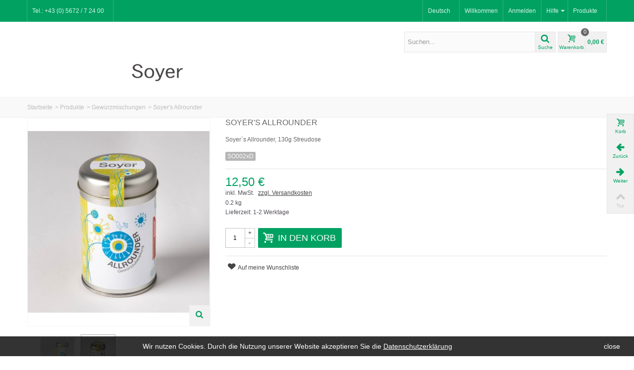

--- FILE ---
content_type: text/html; charset=utf-8
request_url: https://www.gewuerzwelt-soyer.at/gewurzmischungen/2-soyers-allrounder.html
body_size: 17986
content:
<!DOCTYPE HTML> <!--[if lt IE 7]><html class="no-js lt-ie9 lt-ie8 lt-ie7" lang="de-de"><![endif]--> <!--[if IE 7]><html class="no-js lt-ie9 lt-ie8 ie7" lang="de-de"><![endif]--> <!--[if IE 8]><html class="no-js lt-ie9 ie8" lang="de-de"><![endif]--> <!--[if gt IE 8]><html class="no-js ie9" lang="de-de"><![endif]--><html lang="de-de"><head><meta charset="utf-8" /><title>Soyer`s Allrounder</title><meta name="description" content="Soyer`s Allrounder Gewürz. 130g Streudose für Suppen, Saucen, Nudeln, Gemüse, Reis, Kartoffeln, Fisch- &amp; Fleischgerichte." /><meta name="robots" content="index,follow" /><meta name="viewport" content="width=device-width, minimum-scale=0.25, maximum-scale=1.6, initial-scale=1.0" /><meta name="apple-mobile-web-app-capable" content="yes" /><link rel="icon" type="image/vnd.microsoft.icon" href="/img/favicon.ico?1764926838" /><link rel="shortcut icon" type="image/x-icon" href="/img/favicon.ico?1764926838" /><link rel="apple-touch-icon" sizes="57x57" href="/modules/stthemeeditor/img/1/touch-icon-iphone-57.png" /><link rel="apple-touch-icon" sizes="72x72" href="/modules/stthemeeditor/img/1/touch-icon-iphone-72.png" /><link rel="apple-touch-icon" sizes="114x114" href="/modules/stthemeeditor/img/1/touch-icon-iphone-114.png" /><link rel="apple-touch-icon" sizes="144x144" href="/modules/stthemeeditor/img/1/touch-icon-iphone-144.png" /><link rel="stylesheet" href="https://fonts.googleapis.com/css?family=Open+Sans:600&amp;subset=latin,latin-ext" type="text/css" media="all" /><link rel="stylesheet" href="https://fonts.googleapis.com/css?family=Open+Sans:700&amp;subset=latin,latin-ext" type="text/css" media="all" /><link rel="stylesheet" href="https://fonts.googleapis.com/css?family=Open+Sans:400&amp;subset=latin,latin-ext" type="text/css" media="all" /><link rel="stylesheet" href="https://www.gewuerzwelt-soyer.at/themes/transformer/cache/v_71_82906bb2c8954444939a18fcb98675c3_all.css" type="text/css" media="all" /><link rel="stylesheet" href="https://www.gewuerzwelt-soyer.at/themes/transformer/cache/v_71_0f34aea345a9f20e6a44467ec002a2b9_print.css" type="text/css" media="print" /><link href="/modules/stthemeeditor/views/css/customer-s1.css?07c01f92f8" rel="stylesheet" type="text/css" media="all" /> <style type="text/css">#st_news_letter_1 .st_news_letter_form_inner{width:258px;}#st_news_letter_1 .st_news_letter_input{height:35px;}#st_news_letter_1 .st_news_letter_submit{height:35px;line-height:31px;}</style><style type="text/css">.st_owl_carousel_block_3 .style_content, .st_owl_carousel_block_3 .style_content a{color:#ffffff;} .st_owl_carousel_block_3 .icon_line:after, .st_owl_carousel_block_3 .icon_line:before{background-color:#ffffff;} .st_owl_carousel_block_3 .line, .st_owl_carousel_block_3 .btn{border-color:#ffffff;}.st_owl_carousel_block_4 .style_content, .st_owl_carousel_block_4 .style_content a{color:#ffffff;} .st_owl_carousel_block_4 .icon_line:after, .st_owl_carousel_block_4 .icon_line:before{background-color:#ffffff;} .st_owl_carousel_block_4 .line, .st_owl_carousel_block_4 .btn{border-color:#ffffff;}#st_owl_carousel_3{margin-top:0px;}#st_owl_carousel_3{margin-bottom:0px;}#st_owl_carousel_3.st_owl_carousel_3 .owl-carousel .owl-item{padding-right:1px;padding-left:1px;}</style> </head><body id="product" class="product product-2 product-soyers-allrounder category-3 category-gewurzmischungen hide-left-column hide-right-column lang_de "> <!--[if lt IE 9]><p class="alert alert-warning">Please upgrade to Internet Explorer version 9 or download Firefox, Opera, Safari or Chrome.</p> <![endif]--><div id="body_wrapper"> <header id="page_header" class=""><div id="top_bar" class="nav"><div class="container"><div class="row"> <nav class="clearfix"><dl id="multilink_8" class="stlinkgroups_top pull-right dropdown_wrap first-item hidden-xs "><dt class="dropdown_tri"> <a href="https://www.gewuerzwelt-soyer.at/6-produkte" title="Produkte" class="dropdown_tri_inner" > Produkte </a></dt><dd class="dropdown_list dropdown_right"><ul></ul></dd></dl><dl id="multilink_1" class="stlinkgroups_top pull-right dropdown_wrap hidden-xs "><dt class="dropdown_tri"><div class="dropdown_tri_inner"> Hilfe <b></b></div></dt><dd class="dropdown_list dropdown_right"><ul><li> <a href="https://www.gewuerzwelt-soyer.at/kontaktieren-sie-uns" title="Kontakt" > Kontakt </a></li><li> <a href="https://www.gewuerzwelt-soyer.at/content/1-lieferung" title="Lieferung" > Lieferung </a></li></ul></dd></dl><dl id="multilink_7" class="stlinkgroups_top pull-left dropdown_wrap "><dt class="dropdown_tri"><div class="dropdown_tri_inner"> Tel.: +43 (0) 5672 / 7 24 00</div></dt><dd class="dropdown_list dropdown_right"><ul></ul></dd></dl><div id="header_user_info" class="header_user_info pull-right clearfix"> <span class="welcome header_item">Willkommen</span> <a class="header_item login" href="https://www.gewuerzwelt-soyer.at/mein-konto" rel="nofollow" title="Anmelden zu Ihrem Kundenbereich"> Anmelden </a> <a class="header_item sing_up" href="https://www.gewuerzwelt-soyer.at/mein-konto" rel="nofollow" title="Anmelden zu Ihrem Kundenbereich"> Registrieren </a></div><dl id="languages-block-top" class="languages-block pull-right dropdown_wrap"><dt class="dropdown_tri"><div class="dropdown_tri_inner"> Deutsch</div></dt></dl></nav></div></div></div> <section id="mobile_bar" class="animated fast"><div class="container"><div id="mobile_bar_container" class=" mobile_bar_center_layout"><div id="mobile_bar_left"><div id="mobile_bar_left_inner"><a id="stmobileadvancedmenu_tri" class="mobile_bar_tri" href="javascript:;" title="Menu"> <i class="icon-menu icon-1x"></i> <span class="mobile_bar_tri_text">Menu</span> </a></div></div><div id="mobile_bar_center"> <a id="mobile_header_logo" href="https://www.gewuerzwelt-soyer.at/" title="Gewürzwelt Soyer"> <img class="logo replace-2x" src="https://www.gewuerzwelt-soyer.at/img/gewurzwelt-soyer-logo-1435219456.jpg" alt="Gewürzwelt Soyer" width="314" height="100"/> </a></div><div id="mobile_bar_right"><div id="mobile_bar_right_inner"><a id="shopping_cart_mobile" href="https://www.gewuerzwelt-soyer.at/bestellung" title="View my shopping cart" rel="nofollow" class="shopping_cart mobile_bar_tri"> <i class="icon-basket icon-1x icon_btn"></i> <span class="mobile_bar_tri_text">Cart</span> <span class="ajax_cart_quantity amount_circle constantly_show">0</span> </a></div></div></div></div> </section><section id="header" class=" animated fast"><div class="wide_container"><div class="container header_container"><div class="row"><div id="logo_wrapper" class="col-sm-12 col-md-5"><div id="header_logo_inner"> <a id="header_logo" href="https://www.gewuerzwelt-soyer.at/" title="Gewürzwelt Soyer"> <img class="logo replace-2x" src="https://www.gewuerzwelt-soyer.at/img/gewurzwelt-soyer-logo-1435219456.jpg" alt="Gewürzwelt Soyer" width="314" height="100"/> </a></div></div><div id="header_right" class="col-sm-12 col-md-7 text-right"><div id="header_right_inner" class="clearfix"><div id="search_block_top" class="search_block_mod clearfix"><form id="searchbox" method="get" action="//www.gewuerzwelt-soyer.at/suche" ><div class="searchbox_inner"> <input type="hidden" name="controller" value="search" /> <input type="hidden" name="orderby" value="position" /> <input type="hidden" name="orderway" value="desc" /> <input class="search_query form-control" type="text" id="search_query_top" name="search_query" placeholder="Suchen..." value="" autocomplete="off" /><a href="javascript:;" title="Suche" rel="nofollow" id="submit_searchbox" class="submit_searchbox icon_wrap"><i class="icon-search-1 icon-0x"></i><span class="icon_text">Suche</span></a><div class="hidden" id="more_prod_string">Weitere Produkte »</div></div></form>  </div><div id="blockcart_top_wrap" class="blockcart_wrap blockcart_mod "> <a id="shopping_cart" href="https://www.gewuerzwelt-soyer.at/bestellung" title="Warenkorb anzeigen" rel="nofollow" class="shopping_cart clearfix header_item"><div class="ajax_cart_left icon_wrap"> <i class="icon-basket icon-0x icon_btn"></i> <span class="icon_text">Warenkorb</span> <span class="ajax_cart_quantity amount_circle constantly_show">0</span></div> <span class="ajax_cart_quantity ajax_cart_middle">0</span> <span class="ajax_cart_product_txt ajax_cart_middle">Produkt(e)</span> <span class="ajax_cart_split ajax_cart_middle">-</span> <span class="ajax_cart_total ajax_cart_right"> 0,00 € </span> </a><div id="cart_block" class="cart_block block exclusive"><div class="block_content"><div class="cart_block_list"><p class="cart_block_no_products"> Keine Produkte</p><div class="cart-prices"><div class="cart-prices-line first-line"> <span class="price cart_block_shipping_cost ajax_cart_shipping_cost unvisible"> To be determined </span> <span class="unvisible"> Versand </span></div><div class="cart-prices-line last-line"> <span class="price cart_block_total ajax_block_cart_total">0,00 €</span> <span>Gesamt</span></div></div><p class="cart-buttons"> <a id="button_order_cart" class="btn btn-default" href="https://www.gewuerzwelt-soyer.at/bestellung" title="Kaufen" rel="nofollow">Kaufen</a></p></div></div></div></div><div id="layer_cart" class="layer_box"><div class="layer_inner_box"><div class="layer_product clearfix mar_b10"> <span class="cross" title="Schließen"></span><div class="product-image-container layer_cart_img"></div><div class="layer_product_info"> <span id="layer_cart_product_title" class="product-name"></span> <span id="layer_cart_product_attributes"></span><div id="layer_cart_product_quantity_wrap"> <span class="layer_cart_label">Menge</span> <span id="layer_cart_product_quantity"></span></div><div id="layer_cart_product_price_wrap"> <span class="layer_cart_label">Gesamt</span> <span id="layer_cart_product_price"></span></div></div></div><div id="pro_added_success" class="success">Produkt hinzugefügt.</div><div class="layer_details"><div class="layer_cart_sum"> <span class="ajax_cart_product_txt_s unvisible"> Sie haben <span class="ajax_cart_quantity">0</span> Produkte in Ihrem Warenkorb. </span> <span class="ajax_cart_product_txt "> Sie haben <span class="ajax_cart_quantity">0</span> Produkte in Ihrem Warenkorb. </span></div><div id="layer_cart_ajax_block_products_total" class="layer_cart_row hidden"> <span class="layer_cart_label"> Gesamt Produkte (inkl. MwSt.) </span> <span class="ajax_block_products_total"> </span></div><div id="layer_cart_ajax_cart_shipping_cost" class="layer_cart_row hidden"> <span class="layer_cart_label"> Gesamt (Versand)&nbsp;(inkl. MwSt.) </span> <span class="ajax_cart_shipping_cost unvisible"> To be determined </span></div><div id="layer_cart_ajax_block_cart_total" class="layer_cart_row"> <span class="layer_cart_label"> Gesamt (inkl. MwSt.) </span> <span class="ajax_block_cart_total price"> </span></div><div class="button-container clearfix"> <span class="continue btn btn-default pull-left" title="Weiter einkaufen"> Weiter einkaufen </span> <a class="btn btn-default pull-right" href="https://www.gewuerzwelt-soyer.at/bestellung" title="Kaufen" rel="nofollow"> Kaufen </a></div></div></div><div class="crossseling"></div></div><div class="layer_cart_overlay layer_overlay"></div></div></div></div></div></div> </section><div id="breadcrumb_wrapper" class=""><div class="container"><div class="row"><div class="col-xs-12 col-sm-12 col-md-12 clearfix"><section class="breadcrumb" xmlns:v="http://rdf.data-vocabulary.org/#"><ul itemprop="breadcrumb"><li typeof="v:Breadcrumb"><a class="home" href="https://www.gewuerzwelt-soyer.at/" title="zur&uuml;ck zu Startseite" rel="v:url" property="v:title">Startseite</a></li><li class="navigation-pipe">&gt;</li><li typeof="v:Breadcrumb" class="navigation_page"><a href="https://www.gewuerzwelt-soyer.at/6-produkte" title="Produkte" data-gg="">Produkte</a><span class="navigation-pipe">&gt;</span><a href="https://www.gewuerzwelt-soyer.at/3-gewurzmischungen" title="Gew&uuml;rzmischungen" data-gg="">Gew&uuml;rzmischungen</a><span class="navigation-pipe">&gt;</span>Soyer's Allrounder</li></ul> </section></div></div></div></div> </header><div class="main_content_area"><div class="columns-container wide_container"><div id="columns" class="container"><div class="row"><div id="center_column" class="center_column col-xs-12 col-sm-12 col-md-12"><div itemscope itemtype="http://schema.org/Product"><meta itemprop="url" content="https://www.gewuerzwelt-soyer.at/gewurzmischungen/2-soyers-allrounder.html"><div class="primary_block row"><div class="pb-left-column col-xs-12 col-sm-4 col-md-4 "><div id="image-block" class="clearfix"> <span id="view_full_size"> <img id="bigpic" itemprop="image" src="https://www.gewuerzwelt-soyer.at/271-large_default/soyers-allrounder.jpg" title="Soyer&#039;s Allrounder" alt="Soyer&#039;s Allrounder" width="367" height="420" class="replace-2x"/> <a href="javascript:;" class="span_link no-print icon_wrap visible-md visible-lg" title="Vergr&ouml;&szlig;ern"><i class="icon-search-1 icon-large"></i></a> </span></div><div id="views_block" class="clearfix "> <span class="view_scroll_spacer"><a id="view_scroll_left" class="" title="Andere Ansichten Vorherige" href="javascript:;"><i class="icon-left-open-1"></i></a></span><div id="thumbs_list"><ul id="thumbs_list_frame"><li id="thumbnail_208"> <a href="https://www.gewuerzwelt-soyer.at/208-thickbox_default/soyers-allrounder.jpg" data-fancybox-group="other-views" class="fancybox replace-2x" title="Soyer&#039;s Allrounder"><img class="replace-2x img-responsive" id="thumb_208" src="https://www.gewuerzwelt-soyer.at/208-medium_default/soyers-allrounder.jpg" alt="Soyer&#039;s Allrounder" title="Soyer&#039;s Allrounder" height="138" width="120" itemprop="image" /> </a></li><li id="thumbnail_271" class="last"> <a href="https://www.gewuerzwelt-soyer.at/271-thickbox_default/soyers-allrounder.jpg" data-fancybox-group="other-views" class="fancybox shown replace-2x" title="Soyer&#039;s Allrounder"><img class="replace-2x img-responsive" id="thumb_271" src="https://www.gewuerzwelt-soyer.at/271-medium_default/soyers-allrounder.jpg" alt="Soyer&#039;s Allrounder" title="Soyer&#039;s Allrounder" height="138" width="120" itemprop="image" /> </a></li></ul></div> <a id="view_scroll_right" title="Andere Ansichten N&auml;chste" href="javascript:;"><i class="icon-right-open-1"></i></a></div><p class="resetimg clear no-print"> <span id="wrapResetImages" style="display: none;"> <a href="https://www.gewuerzwelt-soyer.at/gewurzmischungen/2-soyers-allrounder.html" data-id="resetImages"> <i class="icon-picture-2"></i> Alle Bilder anzeigen </a> </span></p><ul id="usefull_link_block" class="clearfix no-print"></ul></div><div class="pb-center-column col-xs-12 col-sm-8 col-md-8 "><h1 itemprop="name" class="heading">Soyer&#039;s Allrounder</h1><div id="short_description_block"><div id="short_description_content" class="rte align_justify" itemprop="description"><p>Soyer`s Allrounder, 130g Streudose</p></div><p class="buttons_bottom_block"> <a href="javascript:{}" class="button"> Mehr Infos </a></p></div><div class="product_info_box"><div class=" product_info_wrap" id="product_reference"> <span class="editable sm_lable" itemprop="sku" content="SO002xD">SO002xD</span></div><div class=" unvisible product_info_wrap" id="product_condition"><link itemprop="itemCondition" href="http://schema.org/NewCondition"/> <span class="editable sm_lable">Neuer Artikel</span></div></div><form id="buy_block" action="https://www.gewuerzwelt-soyer.at/warenkorb" method="post"><p class="hidden"> <input type="hidden" name="token" value="4abe7f3bb259554d460705ad614ce195" /> <input type="hidden" name="id_product" value="2" id="product_page_product_id" /> <input type="hidden" name="add" value="1" /> <input type="hidden" name="id_product_attribute" id="idCombination" value="" /></p><div class="box-info-product"><div class="content_prices clearfix"><div class="price_box clearfix"><p class="our_price_display pull-left" itemprop="offers" itemscope itemtype="http://schema.org/Offer"><span id="our_price_display" itemprop="price" content="12,50 €">12,50 €</span><meta itemprop="priceCurrency" content="EUR" /></p><p id="old_price" class=" hidden pull-left"><span class="aeuc_before_label"> Vorher </span><span id="old_price_display"></span></p><p id="reduction_percent" style="display:none;" class="pull-left"><span id="reduction_percent_display" class="sale_percentage"></span></p><p id="reduction_amount" style="display:none" class="pull-left"><span id="reduction_amount_display" class="sale_percentage"></span></p></div> <span class= "aeuc_tax_label" > inkl. MwSt. </span><div class="aeuc_shipping_label"> <a href="https://www.gewuerzwelt-soyer.at/content/1-lieferung?content_only=1" class="iframe"> zzgl. Versandkosten </a></div><div class="aeuc_weight_label"> 0.2 kg</div><div class="aeuc_delivery_label"> Lieferzeit: 1-2 Werktage</div></div><div class="product_attributes clearfix"><div id="availability_statut" style="display: none;"> <span id="availability_value" class=" st-label-warning">Nicht mehr lieferbar</span></div><div id="availability_date" style="display: none;"> <span id="availability_date_label">Lieferdatum</span> <span id="availability_date_value"></span></div><div id="oosHook"></div></div><div class="box-cart-bottom"><div class="qt_cart_box clearfix "><p id="quantity_wanted_p"> <span class="quantity_input_wrap clearfix"> <a href="#" data-field-qty="qty" class="product_quantity_down">-</a> <input type="text" min="1" name="qty" id="quantity_wanted" class="text" value="1" /> <a href="#" data-field-qty="qty" class="product_quantity_up">+</a> </span></p><div id="add_to_cart_wrap" class=""><p id="add_to_cart" class="buttons_bottom_block no-print"> <button type="submit" name="Submit" class="btn btn-large btn_primary exclusive"> <span>In den Korb</span> </button></p></div></div><p id="minimal_quantity_wanted_p" style="display: none;"> Die Mindestbestellmenge f&uuml;r dieses Produkt ist <b id="minimal_quantity_label">1</b></p><div class="buttons_bottom_block no-print"> <a id="wishlist_button_nopop" href="#" onclick="WishlistCart('wishlist_block_list', 'add', '2', $('#idCombination').val(), $('#quantity_wanted').val(), this); return false;" rel="nofollow" data-pid="2" title="Auf meine Wunschliste" class="addToWishlist wishlistProd_2"><i class="icon-heart icon-0x icon_btn icon-mar-lr2"></i><span>Auf meine Wunschliste</span></a></div></div></div></form></div></div><div id="bottom_more_info_block" class="mar_b2"><div id="more_info_block" class="mar_b2"><ul id="more_info_tabs" class="idTabs common_tabs li_fl clearfix"><li><a id="more_info_tab_more_info" href="#idTab1">Mehr Infos</a></li><li><a href="#idTab5" class="idTabHrefShort">Kommentare(0)</a></li></ul><div id="more_info_sheets" class="sheets align_justify"><div id="idTab1" class="rte product_accordion open"> <a href="javascript:;" class="opener">&nbsp;</a><div class="product_accordion_title"> Mehr Infos</div><div class="pa_content"><div class="rte"><p align="left"><strong>Verwendung:<br /></strong>Suppen, Saucen, Nudeln, Gemüse, Reis, Kartoffeln, Fisch- &amp; Fleischgerichte<br /><br /><strong>Hauptzutaten:</strong><br />Unbehandeltes Meersalz, Rosmarin, Zitronenfruchtpulver, Zitronenschale, Schabziegerklee, Pfeffer, Cayennepfeffer, Paprika.<br /><br />Ohne Glutamat, ohne Aromen, ohne Zusätze<br /><br /><strong>Füllmenge:</strong><br />130g<br /><br /> Der Allrounder ist ein feines Gewürzsalz für Ihre täglichen Gebrauch in der Küche. Einfach – ein Allrounder.</p></div></div></div><div style="display:none;"><div id="new_comment_form"><form id="id_new_comment_form" action="#"><h2 class="block-heading"> Eigene Bewertung verfassen</h2><div class="product clearfix"> <img src="https://www.gewuerzwelt-soyer.at/271-medium_default/soyers-allrounder.jpg" height="138" width="120" alt="Soyer&#039;s Allrounder" class="hidden-xs" /><h5 class="product_name">Soyer's Allrounder</h5><div class="product_desc"><p>Soyer`s Allrounder, 130g Streudose</p></div></div><div class="new_comment_form_content"><h4>Eigene Bewertung verfassen</h4><div id="new_comment_form_error" class="error mar_b1" style="display:none;"><ul></ul></div><ul id="criterions_list"><li> <label>Quality</label><div class="star_content"> <input class="star" type="radio" name="criterion[1]" value="1" /> <input class="star" type="radio" name="criterion[1]" value="2" /> <input class="star" type="radio" name="criterion[1]" value="3" /> <input class="star" type="radio" name="criterion[1]" value="4" /> <input class="star" type="radio" name="criterion[1]" value="5" checked="checked" /></div><div class="clearfix"></div></li></ul> <label for="comment_title"> Überschrift:<sup class="required">*</sup> </label> <input id="comment_title" name="title" type="text" value=""/> <label for="content"> Ihr Kommentar<sup class="required">*</sup> </label><textarea id="content" name="content"></textarea><div id="new_comment_form_footer"> <input id="id_product_comment_send" name="id_product" type="hidden" value='2' /><p class="fl required"><sup>*</sup> Pflichtfelder</p><p class="fr"> <button id="submitNewMessage" name="submitMessage" type="submit" class="btn btn-default"> <span>Abschicken</span> </button>&nbsp; oder&nbsp; <a class="closefb" href="#"> Abbrechen </a></p><div class="clearfix"></div></div></div></form></div></div><div id="idTab5" class="product_accordion block_hidden_only_for_screen"> <a href="javascript:;" class="opener">&nbsp;</a><div class="product_accordion_title"> Kommentare(0)</div><div id="product_comments_block_tab" class="pa_content"><p class="align_center">Aktuell keine Kunden-Kommentare</p></div></div></div></div></div> <section id="productscategory-products_block_center" class="page-product-box blockproductscategory products_block block section"><h4 class="title_block"> <span> 30 andere Artikel in der gleichen Kategorie: </span></h4><div id="productscategory-itemslider" class="flexslider"><div class="nav_top_right"></div><div class="sliderwrap products_slider"><ul class="slides"><li class="ajax_block_product first_item"><div class="pro_outer_box"><div class="pro_first_box"> <a href="https://www.gewuerzwelt-soyer.at/gewurzmischungen/14-soyer-s-back-kaiserschmarrn.html" title="Soyer&#039;s Back &amp; Kaiserschmarrn" class="product_image"><img src="https://www.gewuerzwelt-soyer.at/280-home_default/soyer-s-back-kaiserschmarrn.jpg" alt="Soyer&#039;s Back &amp; Kaiserschmarrn" class="replace-2x img-responsive front-image" width="272" height="310" /> </a><div class="hover_fly fly_1 clearfix"> <a class="ajax_add_to_cart_button btn btn-default btn_primary" href="https://www.gewuerzwelt-soyer.at/warenkorb?qty=1&amp;id_product=14&amp;token=4abe7f3bb259554d460705ad614ce195&amp;add=" rel="nofollow" title="Zu Einkaufswagen hinzufügen" data-id-product="14"><div><i class="icon-basket icon-0x icon_btn icon-mar-lr2"></i><span>Zu Einkaufswagen hinzufügen</span></div></a></div></div><div class="pro_second_box"><p itemprop="name" class="s_title_block "><a href="https://www.gewuerzwelt-soyer.at/gewurzmischungen/14-soyer-s-back-kaiserschmarrn.html" title="Soyer&#039;s Back &amp; Kaiserschmarrn">Soyer&#039;s Back &amp; Kaiserschmarrn</a></p></div></div></li><li class="ajax_block_product item"><div class="pro_outer_box"><div class="pro_first_box"> <a href="https://www.gewuerzwelt-soyer.at/gewurzmischungen/15-soyer-s-chili-pimp.html" title="Soyer&#039;s Chili Pimp" class="product_image"><img src="https://www.gewuerzwelt-soyer.at/281-home_default/soyer-s-chili-pimp.jpg" alt="Soyer&#039;s Chili Pimp" class="replace-2x img-responsive front-image" width="272" height="310" /> </a><div class="hover_fly fly_1 clearfix"> <a class="ajax_add_to_cart_button btn btn-default btn_primary" href="https://www.gewuerzwelt-soyer.at/warenkorb?qty=1&amp;id_product=15&amp;token=4abe7f3bb259554d460705ad614ce195&amp;add=" rel="nofollow" title="Zu Einkaufswagen hinzufügen" data-id-product="15"><div><i class="icon-basket icon-0x icon_btn icon-mar-lr2"></i><span>Zu Einkaufswagen hinzufügen</span></div></a></div></div><div class="pro_second_box"><p itemprop="name" class="s_title_block "><a href="https://www.gewuerzwelt-soyer.at/gewurzmischungen/15-soyer-s-chili-pimp.html" title="Soyer&#039;s Chili Pimp">Soyer&#039;s Chili Pimp</a></p></div></div></li><li class="ajax_block_product item"><div class="pro_outer_box"><div class="pro_first_box"> <a href="https://www.gewuerzwelt-soyer.at/gewurzmischungen/16-soyer-s-lech-flair.html" title="Soyer&#039;s Lech Flair" class="product_image"><img src="https://www.gewuerzwelt-soyer.at/282-home_default/soyer-s-lech-flair.jpg" alt="Soyer&#039;s Lech Flair" class="replace-2x img-responsive front-image" width="272" height="310" /> </a><div class="hover_fly fly_1 clearfix"> <a class="ajax_add_to_cart_button btn btn-default btn_primary" href="https://www.gewuerzwelt-soyer.at/warenkorb?qty=1&amp;id_product=16&amp;token=4abe7f3bb259554d460705ad614ce195&amp;add=" rel="nofollow" title="Zu Einkaufswagen hinzufügen" data-id-product="16"><div><i class="icon-basket icon-0x icon_btn icon-mar-lr2"></i><span>Zu Einkaufswagen hinzufügen</span></div></a></div></div><div class="pro_second_box"><p itemprop="name" class="s_title_block "><a href="https://www.gewuerzwelt-soyer.at/gewurzmischungen/16-soyer-s-lech-flair.html" title="Soyer&#039;s Lech Flair">Soyer&#039;s Lech Flair</a></p></div></div></li><li class="ajax_block_product item"><div class="pro_outer_box"><div class="pro_first_box"> <a href="https://www.gewuerzwelt-soyer.at/gewurzmischungen/17-soyer-s-rosmarin-zitronensalz.html" title="Soyer&#039;s Rosmarin-Zitronensalz" class="product_image"><img src="https://www.gewuerzwelt-soyer.at/283-home_default/soyer-s-rosmarin-zitronensalz.jpg" alt="Soyer&#039;s Rosmarin-Zitronensalz" class="replace-2x img-responsive front-image" width="272" height="310" /> </a><div class="hover_fly fly_1 clearfix"> <a class="ajax_add_to_cart_button btn btn-default btn_primary" href="https://www.gewuerzwelt-soyer.at/warenkorb?qty=1&amp;id_product=17&amp;token=4abe7f3bb259554d460705ad614ce195&amp;add=" rel="nofollow" title="Zu Einkaufswagen hinzufügen" data-id-product="17"><div><i class="icon-basket icon-0x icon_btn icon-mar-lr2"></i><span>Zu Einkaufswagen hinzufügen</span></div></a></div></div><div class="pro_second_box"><p itemprop="name" class="s_title_block "><a href="https://www.gewuerzwelt-soyer.at/gewurzmischungen/17-soyer-s-rosmarin-zitronensalz.html" title="Soyer&#039;s Rosmarin-Zitronensalz">Soyer&#039;s Rosmarin-Zitronensalz</a></p></div></div></li><li class="ajax_block_product item"><div class="pro_outer_box"><div class="pro_first_box"> <a href="https://www.gewuerzwelt-soyer.at/gewurzmischungen/18-soyer-huhnerfond-sondermix.html" title="Soyer&#039;s Hühner: Fond &amp; Suppen" class="product_image"><img src="https://www.gewuerzwelt-soyer.at/284-home_default/soyer-huhnerfond-sondermix.jpg" alt="Soyer&#039;s Hühner: Fond &amp; Suppen" class="replace-2x img-responsive front-image" width="272" height="310" /> </a><div class="hover_fly fly_1 clearfix"> <a class="ajax_add_to_cart_button btn btn-default btn_primary" href="https://www.gewuerzwelt-soyer.at/warenkorb?qty=1&amp;id_product=18&amp;token=4abe7f3bb259554d460705ad614ce195&amp;add=" rel="nofollow" title="Zu Einkaufswagen hinzufügen" data-id-product="18"><div><i class="icon-basket icon-0x icon_btn icon-mar-lr2"></i><span>Zu Einkaufswagen hinzufügen</span></div></a></div></div><div class="pro_second_box"><p itemprop="name" class="s_title_block "><a href="https://www.gewuerzwelt-soyer.at/gewurzmischungen/18-soyer-huhnerfond-sondermix.html" title="Soyer&#039;s Hühner: Fond &amp; Suppen">Soyer&#039;s Hühner: Fond &amp; Suppen</a></p></div></div></li><li class="ajax_block_product item"><div class="pro_outer_box"><div class="pro_first_box"> <a href="https://www.gewuerzwelt-soyer.at/gewurzmischungen/19-soyer-rinderfond-sondermix.html" title="Soyer&#039;s Rinder: Fond &amp; Suppen" class="product_image"><img src="https://www.gewuerzwelt-soyer.at/285-home_default/soyer-rinderfond-sondermix.jpg" alt="Soyer&#039;s Rinder: Fond &amp; Suppen" class="replace-2x img-responsive front-image" width="272" height="310" /> </a><div class="hover_fly fly_1 clearfix"> <a class="ajax_add_to_cart_button btn btn-default btn_primary" href="https://www.gewuerzwelt-soyer.at/warenkorb?qty=1&amp;id_product=19&amp;token=4abe7f3bb259554d460705ad614ce195&amp;add=" rel="nofollow" title="Zu Einkaufswagen hinzufügen" data-id-product="19"><div><i class="icon-basket icon-0x icon_btn icon-mar-lr2"></i><span>Zu Einkaufswagen hinzufügen</span></div></a></div></div><div class="pro_second_box"><p itemprop="name" class="s_title_block "><a href="https://www.gewuerzwelt-soyer.at/gewurzmischungen/19-soyer-rinderfond-sondermix.html" title="Soyer&#039;s Rinder: Fond &amp; Suppen">Soyer&#039;s Rinder: Fond &amp; Suppen</a></p></div></div></li><li class="ajax_block_product item"><div class="pro_outer_box"><div class="pro_first_box"> <a href="https://www.gewuerzwelt-soyer.at/gewurzmischungen/20-soyer-gemusefond-sondermix.html" title="Soyer&#039;s Gemüse: Fond &amp; Suppen" class="product_image"><img src="https://www.gewuerzwelt-soyer.at/286-home_default/soyer-gemusefond-sondermix.jpg" alt="Soyer&#039;s Gemüse: Fond &amp; Suppen" class="replace-2x img-responsive front-image" width="272" height="310" /> </a><div class="hover_fly fly_1 clearfix"> <a class="ajax_add_to_cart_button btn btn-default btn_primary" href="https://www.gewuerzwelt-soyer.at/warenkorb?qty=1&amp;id_product=20&amp;token=4abe7f3bb259554d460705ad614ce195&amp;add=" rel="nofollow" title="Zu Einkaufswagen hinzufügen" data-id-product="20"><div><i class="icon-basket icon-0x icon_btn icon-mar-lr2"></i><span>Zu Einkaufswagen hinzufügen</span></div></a></div></div><div class="pro_second_box"><p itemprop="name" class="s_title_block "><a href="https://www.gewuerzwelt-soyer.at/gewurzmischungen/20-soyer-gemusefond-sondermix.html" title="Soyer&#039;s Gemüse: Fond &amp; Suppen">Soyer&#039;s Gemüse: Fond &amp; Suppen</a></p></div></div></li><li class="ajax_block_product item"><div class="pro_outer_box"><div class="pro_first_box"> <a href="https://www.gewuerzwelt-soyer.at/gewurzmischungen/21-soyer-s-blutenmix-kase-krauter.html" title="Soyer&#039;s Blütenkräutermix" class="product_image"><img src="https://www.gewuerzwelt-soyer.at/287-home_default/soyer-s-blutenmix-kase-krauter.jpg" alt="Soyer&#039;s Blütenkräutermix" class="replace-2x img-responsive front-image" width="272" height="310" /> </a><div class="hover_fly fly_1 clearfix"> <a class="ajax_add_to_cart_button btn btn-default btn_primary" href="https://www.gewuerzwelt-soyer.at/warenkorb?qty=1&amp;id_product=21&amp;token=4abe7f3bb259554d460705ad614ce195&amp;add=" rel="nofollow" title="Zu Einkaufswagen hinzufügen" data-id-product="21"><div><i class="icon-basket icon-0x icon_btn icon-mar-lr2"></i><span>Zu Einkaufswagen hinzufügen</span></div></a></div></div><div class="pro_second_box"><p itemprop="name" class="s_title_block "><a href="https://www.gewuerzwelt-soyer.at/gewurzmischungen/21-soyer-s-blutenmix-kase-krauter.html" title="Soyer&#039;s Blütenkräutermix">Soyer&#039;s Blütenkräutermix</a></p></div></div></li><li class="ajax_block_product item"><div class="pro_outer_box"><div class="pro_first_box"> <a href="https://www.gewuerzwelt-soyer.at/gewurzmischungen/22-soyer-s-asiatische-gewurzmischung.html" title="Soyer&#039;s Asiatisch" class="product_image"><img src="https://www.gewuerzwelt-soyer.at/289-home_default/soyer-s-asiatische-gewurzmischung.jpg" alt="Soyer&#039;s Asiatisch" class="replace-2x img-responsive front-image" width="272" height="310" /> </a><div class="hover_fly fly_1 clearfix"> <a class="ajax_add_to_cart_button btn btn-default btn_primary" href="https://www.gewuerzwelt-soyer.at/warenkorb?qty=1&amp;id_product=22&amp;token=4abe7f3bb259554d460705ad614ce195&amp;add=" rel="nofollow" title="Zu Einkaufswagen hinzufügen" data-id-product="22"><div><i class="icon-basket icon-0x icon_btn icon-mar-lr2"></i><span>Zu Einkaufswagen hinzufügen</span></div></a></div></div><div class="pro_second_box"><p itemprop="name" class="s_title_block "><a href="https://www.gewuerzwelt-soyer.at/gewurzmischungen/22-soyer-s-asiatische-gewurzmischung.html" title="Soyer&#039;s Asiatisch">Soyer&#039;s Asiatisch</a></p></div></div></li><li class="ajax_block_product item"><div class="pro_outer_box"><div class="pro_first_box"> <a href="https://www.gewuerzwelt-soyer.at/gewurzmischungen/23-soyer-s-dessertzauber.html" title="Soyer&#039;s Dessertzauber" class="product_image"><img src="https://www.gewuerzwelt-soyer.at/229-home_default/soyer-s-dessertzauber.jpg" alt="Soyer&#039;s Dessertzauber" class="replace-2x img-responsive front-image" width="272" height="310" /> </a><div class="hover_fly fly_1 clearfix"> <a class="ajax_add_to_cart_button btn btn-default btn_primary" href="https://www.gewuerzwelt-soyer.at/warenkorb?qty=1&amp;id_product=23&amp;token=4abe7f3bb259554d460705ad614ce195&amp;add=" rel="nofollow" title="Zu Einkaufswagen hinzufügen" data-id-product="23"><div><i class="icon-basket icon-0x icon_btn icon-mar-lr2"></i><span>Zu Einkaufswagen hinzufügen</span></div></a></div></div><div class="pro_second_box"><p itemprop="name" class="s_title_block "><a href="https://www.gewuerzwelt-soyer.at/gewurzmischungen/23-soyer-s-dessertzauber.html" title="Soyer&#039;s Dessertzauber">Soyer&#039;s Dessertzauber</a></p></div></div></li><li class="ajax_block_product item"><div class="pro_outer_box"><div class="pro_first_box"> <a href="https://www.gewuerzwelt-soyer.at/gewurzmischungen/24-soyer-s-bbq-grill.html" title="Soyer&#039;s BBQ &amp; Grill" class="product_image"><img src="https://www.gewuerzwelt-soyer.at/231-home_default/soyer-s-bbq-grill.jpg" alt="Soyer&#039;s BBQ &amp; Grill" class="replace-2x img-responsive front-image" width="272" height="310" /> </a><div class="hover_fly fly_1 clearfix"> <a class="ajax_add_to_cart_button btn btn-default btn_primary" href="https://www.gewuerzwelt-soyer.at/warenkorb?qty=1&amp;id_product=24&amp;token=4abe7f3bb259554d460705ad614ce195&amp;add=" rel="nofollow" title="Zu Einkaufswagen hinzufügen" data-id-product="24"><div><i class="icon-basket icon-0x icon_btn icon-mar-lr2"></i><span>Zu Einkaufswagen hinzufügen</span></div></a></div></div><div class="pro_second_box"><p itemprop="name" class="s_title_block "><a href="https://www.gewuerzwelt-soyer.at/gewurzmischungen/24-soyer-s-bbq-grill.html" title="Soyer&#039;s BBQ &amp; Grill">Soyer&#039;s BBQ &amp; Grill</a></p></div></div></li><li class="ajax_block_product item"><div class="pro_outer_box"><div class="pro_first_box"> <a href="https://www.gewuerzwelt-soyer.at/gewurzmischungen/25-soyer-s-brat-hahnchen-gewurz.html" title="Soyer&#039;s Brathendl" class="product_image"><img src="https://www.gewuerzwelt-soyer.at/232-home_default/soyer-s-brat-hahnchen-gewurz.jpg" alt="Soyer&#039;s Brathendl" class="replace-2x img-responsive front-image" width="272" height="310" /> </a><div class="hover_fly fly_1 clearfix"> <a class="ajax_add_to_cart_button btn btn-default btn_primary" href="https://www.gewuerzwelt-soyer.at/warenkorb?qty=1&amp;id_product=25&amp;token=4abe7f3bb259554d460705ad614ce195&amp;add=" rel="nofollow" title="Zu Einkaufswagen hinzufügen" data-id-product="25"><div><i class="icon-basket icon-0x icon_btn icon-mar-lr2"></i><span>Zu Einkaufswagen hinzufügen</span></div></a></div></div><div class="pro_second_box"><p itemprop="name" class="s_title_block "><a href="https://www.gewuerzwelt-soyer.at/gewurzmischungen/25-soyer-s-brat-hahnchen-gewurz.html" title="Soyer&#039;s Brathendl">Soyer&#039;s Brathendl</a></p></div></div></li><li class="ajax_block_product item"><div class="pro_outer_box"><div class="pro_first_box"> <a href="https://www.gewuerzwelt-soyer.at/gewurzmischungen/37-soyers-kraeuterbutter.html" title="Soyer`s Kräuterbutter" class="product_image"><img src="https://www.gewuerzwelt-soyer.at/153-home_default/soyers-kraeuterbutter.jpg" alt="Soyer`s Kräuterbutter" class="replace-2x img-responsive front-image" width="272" height="310" /> </a><div class="hover_fly fly_1 clearfix"> <a class="ajax_add_to_cart_button btn btn-default btn_primary" href="https://www.gewuerzwelt-soyer.at/warenkorb?qty=1&amp;id_product=37&amp;token=4abe7f3bb259554d460705ad614ce195&amp;add=" rel="nofollow" title="Zu Einkaufswagen hinzufügen" data-id-product="37"><div><i class="icon-basket icon-0x icon_btn icon-mar-lr2"></i><span>Zu Einkaufswagen hinzufügen</span></div></a></div></div><div class="pro_second_box"><p itemprop="name" class="s_title_block "><a href="https://www.gewuerzwelt-soyer.at/gewurzmischungen/37-soyers-kraeuterbutter.html" title="Soyer`s Kräuterbutter">Soyer`s Kräuterbutter</a></p></div></div></li><li class="ajax_block_product item"><div class="pro_outer_box"><div class="pro_first_box"> <a href="https://www.gewuerzwelt-soyer.at/home/39-soyers-aglio-peperoncino.html" title="Soyer´s Aglio &amp; Peperoncino" class="product_image"><img src="https://www.gewuerzwelt-soyer.at/157-home_default/soyers-aglio-peperoncino.jpg" alt="Soyer´s Aglio &amp; Peperoncino" class="replace-2x img-responsive front-image" width="272" height="310" /> </a><div class="hover_fly fly_1 clearfix"> <a class="ajax_add_to_cart_button btn btn-default btn_primary" href="https://www.gewuerzwelt-soyer.at/warenkorb?qty=1&amp;id_product=39&amp;token=4abe7f3bb259554d460705ad614ce195&amp;add=" rel="nofollow" title="Zu Einkaufswagen hinzufügen" data-id-product="39"><div><i class="icon-basket icon-0x icon_btn icon-mar-lr2"></i><span>Zu Einkaufswagen hinzufügen</span></div></a></div></div><div class="pro_second_box"><p itemprop="name" class="s_title_block "><a href="https://www.gewuerzwelt-soyer.at/home/39-soyers-aglio-peperoncino.html" title="Soyer´s Aglio &amp; Peperoncino">Soyer´s Aglio &amp; Peperoncino</a></p></div></div></li><li class="ajax_block_product item"><div class="pro_outer_box"><div class="pro_first_box"> <a href="https://www.gewuerzwelt-soyer.at/produkte/38-soyers-ananas-curry.html" title="Soyer´s Ananas Curry" class="product_image"><img src="https://www.gewuerzwelt-soyer.at/155-home_default/soyers-ananas-curry.jpg" alt="Soyer´s Ananas Curry" class="replace-2x img-responsive front-image" width="272" height="310" /> </a><div class="hover_fly fly_1 clearfix"> <a class="ajax_add_to_cart_button btn btn-default btn_primary" href="https://www.gewuerzwelt-soyer.at/warenkorb?qty=1&amp;id_product=38&amp;token=4abe7f3bb259554d460705ad614ce195&amp;add=" rel="nofollow" title="Zu Einkaufswagen hinzufügen" data-id-product="38"><div><i class="icon-basket icon-0x icon_btn icon-mar-lr2"></i><span>Zu Einkaufswagen hinzufügen</span></div></a></div></div><div class="pro_second_box"><p itemprop="name" class="s_title_block "><a href="https://www.gewuerzwelt-soyer.at/produkte/38-soyers-ananas-curry.html" title="Soyer´s Ananas Curry">Soyer´s Ananas Curry</a></p></div></div></li><li class="ajax_block_product item"><div class="pro_outer_box"><div class="pro_first_box"> <a href="https://www.gewuerzwelt-soyer.at/home/41-soyers-bbq-tomatenflocken.html" title="Soyer´s BBQ Tomatenflocken" class="product_image"><img src="https://www.gewuerzwelt-soyer.at/159-home_default/soyers-bbq-tomatenflocken.jpg" alt="Soyer´s BBQ Tomatenflocken" class="replace-2x img-responsive front-image" width="272" height="310" /> </a><div class="hover_fly fly_1 clearfix"> <a class="ajax_add_to_cart_button btn btn-default btn_primary" href="https://www.gewuerzwelt-soyer.at/warenkorb?qty=1&amp;id_product=41&amp;token=4abe7f3bb259554d460705ad614ce195&amp;add=" rel="nofollow" title="Zu Einkaufswagen hinzufügen" data-id-product="41"><div><i class="icon-basket icon-0x icon_btn icon-mar-lr2"></i><span>Zu Einkaufswagen hinzufügen</span></div></a></div></div><div class="pro_second_box"><p itemprop="name" class="s_title_block "><a href="https://www.gewuerzwelt-soyer.at/home/41-soyers-bbq-tomatenflocken.html" title="Soyer´s BBQ Tomatenflocken">Soyer´s BBQ Tomatenflocken</a></p></div></div></li><li class="ajax_block_product item"><div class="pro_outer_box"><div class="pro_first_box"> <a href="https://www.gewuerzwelt-soyer.at/home/43-soyers-pfeffermischung.html" title="Soyer´s Pfeffermischung" class="product_image"><img src="https://www.gewuerzwelt-soyer.at/165-home_default/soyers-pfeffermischung.jpg" alt="Soyer´s Pfeffermischung" class="replace-2x img-responsive front-image" width="272" height="310" /> </a><div class="hover_fly fly_1 clearfix"> <a class="ajax_add_to_cart_button btn btn-default btn_primary" href="https://www.gewuerzwelt-soyer.at/warenkorb?qty=1&amp;id_product=43&amp;token=4abe7f3bb259554d460705ad614ce195&amp;add=" rel="nofollow" title="Zu Einkaufswagen hinzufügen" data-id-product="43"><div><i class="icon-basket icon-0x icon_btn icon-mar-lr2"></i><span>Zu Einkaufswagen hinzufügen</span></div></a></div></div><div class="pro_second_box"><p itemprop="name" class="s_title_block "><a href="https://www.gewuerzwelt-soyer.at/home/43-soyers-pfeffermischung.html" title="Soyer´s Pfeffermischung">Soyer´s Pfeffermischung</a></p></div></div></li><li class="ajax_block_product item"><div class="pro_outer_box"><div class="pro_first_box"> <a href="https://www.gewuerzwelt-soyer.at/home/44-soyers-curcuma.html" title="Soyer´s Curcuma" class="product_image"><img src="https://www.gewuerzwelt-soyer.at/167-home_default/soyers-curcuma.jpg" alt="Soyer´s Curcuma" class="replace-2x img-responsive front-image" width="272" height="310" /> </a><div class="hover_fly fly_1 clearfix"> <a class="ajax_add_to_cart_button btn btn-default btn_primary" href="https://www.gewuerzwelt-soyer.at/warenkorb?qty=1&amp;id_product=44&amp;token=4abe7f3bb259554d460705ad614ce195&amp;add=" rel="nofollow" title="Zu Einkaufswagen hinzufügen" data-id-product="44"><div><i class="icon-basket icon-0x icon_btn icon-mar-lr2"></i><span>Zu Einkaufswagen hinzufügen</span></div></a></div></div><div class="pro_second_box"><p itemprop="name" class="s_title_block "><a href="https://www.gewuerzwelt-soyer.at/home/44-soyers-curcuma.html" title="Soyer´s Curcuma">Soyer´s Curcuma</a></p></div></div></li><li class="ajax_block_product item"><div class="pro_outer_box"><div class="pro_first_box"> <a href="https://www.gewuerzwelt-soyer.at/gewurzmischungen/49-soyers-blumen.html" title="Soyer´s Blumen" class="product_image"><img src="https://www.gewuerzwelt-soyer.at/178-home_default/soyers-blumen.jpg" alt="Soyer´s Blumen" class="replace-2x img-responsive front-image" width="272" height="310" /> </a><div class="hover_fly fly_1 clearfix"> <a class="ajax_add_to_cart_button btn btn-default btn_primary" href="https://www.gewuerzwelt-soyer.at/warenkorb?qty=1&amp;id_product=49&amp;token=4abe7f3bb259554d460705ad614ce195&amp;add=" rel="nofollow" title="Zu Einkaufswagen hinzufügen" data-id-product="49"><div><i class="icon-basket icon-0x icon_btn icon-mar-lr2"></i><span>Zu Einkaufswagen hinzufügen</span></div></a></div></div><div class="pro_second_box"><p itemprop="name" class="s_title_block "><a href="https://www.gewuerzwelt-soyer.at/gewurzmischungen/49-soyers-blumen.html" title="Soyer´s Blumen">Soyer´s Blumen</a></p></div></div></li><li class="ajax_block_product item"><div class="pro_outer_box"><div class="pro_first_box"> <a href="https://www.gewuerzwelt-soyer.at/home/48-soyers-umami.html" title="Soyer´s Umami" class="product_image"><img src="https://www.gewuerzwelt-soyer.at/176-home_default/soyers-umami.jpg" alt="Soyer´s Umami" class="replace-2x img-responsive front-image" width="272" height="310" /> </a><div class="hover_fly fly_1 clearfix"> <a class="ajax_add_to_cart_button btn btn-default btn_primary" href="https://www.gewuerzwelt-soyer.at/warenkorb?qty=1&amp;id_product=48&amp;token=4abe7f3bb259554d460705ad614ce195&amp;add=" rel="nofollow" title="Zu Einkaufswagen hinzufügen" data-id-product="48"><div><i class="icon-basket icon-0x icon_btn icon-mar-lr2"></i><span>Zu Einkaufswagen hinzufügen</span></div></a></div></div><div class="pro_second_box"><p itemprop="name" class="s_title_block "><a href="https://www.gewuerzwelt-soyer.at/home/48-soyers-umami.html" title="Soyer´s Umami">Soyer´s Umami</a></p></div></div></li><li class="ajax_block_product item"><div class="pro_outer_box"><div class="pro_first_box"> <a href="https://www.gewuerzwelt-soyer.at/home/72-soyer-s-kaesegewuerz-bergfeeling.html" title="Soyer&#039;s Käsegewürz Bergfeeling" class="product_image"><img src="https://www.gewuerzwelt-soyer.at/335-home_default/soyer-s-kaesegewuerz-bergfeeling.jpg" alt="Soyer&#039;s Käsegewürz Bergfeeling" class="replace-2x img-responsive front-image" width="272" height="310" /> </a><div class="hover_fly fly_1 clearfix"> <a class="ajax_add_to_cart_button btn btn-default btn_primary" href="https://www.gewuerzwelt-soyer.at/warenkorb?qty=1&amp;id_product=72&amp;token=4abe7f3bb259554d460705ad614ce195&amp;add=" rel="nofollow" title="Zu Einkaufswagen hinzufügen" data-id-product="72"><div><i class="icon-basket icon-0x icon_btn icon-mar-lr2"></i><span>Zu Einkaufswagen hinzufügen</span></div></a></div></div><div class="pro_second_box"><p itemprop="name" class="s_title_block "><a href="https://www.gewuerzwelt-soyer.at/home/72-soyer-s-kaesegewuerz-bergfeeling.html" title="Soyer&#039;s Käsegewürz Bergfeeling">Soyer&#039;s Käsegewürz...</a></p></div></div></li><li class="ajax_block_product item"><div class="pro_outer_box"><div class="pro_first_box"> <a href="https://www.gewuerzwelt-soyer.at/home/74-lieblings-gewuerz.html" title="Lieblings Gewürz" class="product_image"><img src="https://www.gewuerzwelt-soyer.at/337-home_default/lieblings-gewuerz.jpg" alt="Lieblings Gewürz" class="replace-2x img-responsive front-image" width="272" height="310" /> </a><div class="hover_fly fly_1 clearfix"> <a class="ajax_add_to_cart_button btn btn-default btn_primary" href="https://www.gewuerzwelt-soyer.at/warenkorb?qty=1&amp;id_product=74&amp;token=4abe7f3bb259554d460705ad614ce195&amp;add=" rel="nofollow" title="Zu Einkaufswagen hinzufügen" data-id-product="74"><div><i class="icon-basket icon-0x icon_btn icon-mar-lr2"></i><span>Zu Einkaufswagen hinzufügen</span></div></a></div></div><div class="pro_second_box"><p itemprop="name" class="s_title_block "><a href="https://www.gewuerzwelt-soyer.at/home/74-lieblings-gewuerz.html" title="Lieblings Gewürz">Lieblings Gewürz</a></p></div></div></li><li class="ajax_block_product item"><div class="pro_outer_box"><div class="pro_first_box"> <a href="https://www.gewuerzwelt-soyer.at/home/75-orientalischer-allrounder.html" title="Orientalischer Allrounder" class="product_image"><img src="https://www.gewuerzwelt-soyer.at/338-home_default/orientalischer-allrounder.jpg" alt="Orientalischer Allrounder" class="replace-2x img-responsive front-image" width="272" height="310" /> </a><div class="hover_fly fly_1 clearfix"> <a class="ajax_add_to_cart_button btn btn-default btn_primary" href="https://www.gewuerzwelt-soyer.at/warenkorb?qty=1&amp;id_product=75&amp;token=4abe7f3bb259554d460705ad614ce195&amp;add=" rel="nofollow" title="Zu Einkaufswagen hinzufügen" data-id-product="75"><div><i class="icon-basket icon-0x icon_btn icon-mar-lr2"></i><span>Zu Einkaufswagen hinzufügen</span></div></a></div></div><div class="pro_second_box"><p itemprop="name" class="s_title_block "><a href="https://www.gewuerzwelt-soyer.at/home/75-orientalischer-allrounder.html" title="Orientalischer Allrounder">Orientalischer Allrounder</a></p></div></div></li><li class="ajax_block_product item"><div class="pro_outer_box"><div class="pro_first_box"> <a href="https://www.gewuerzwelt-soyer.at/home/76-krustentier-fischgewuerz.html" title="Krustentier-&nbsp;&amp;&nbsp;Fischgewürz" class="product_image"><img src="https://www.gewuerzwelt-soyer.at/339-home_default/krustentier-fischgewuerz.jpg" alt="Krustentier-&nbsp;&amp;&nbsp;Fischgewürz" class="replace-2x img-responsive front-image" width="272" height="310" /> </a><div class="hover_fly fly_1 clearfix"> <a class="ajax_add_to_cart_button btn btn-default btn_primary" href="https://www.gewuerzwelt-soyer.at/warenkorb?qty=1&amp;id_product=76&amp;token=4abe7f3bb259554d460705ad614ce195&amp;add=" rel="nofollow" title="Zu Einkaufswagen hinzufügen" data-id-product="76"><div><i class="icon-basket icon-0x icon_btn icon-mar-lr2"></i><span>Zu Einkaufswagen hinzufügen</span></div></a></div></div><div class="pro_second_box"><p itemprop="name" class="s_title_block "><a href="https://www.gewuerzwelt-soyer.at/home/76-krustentier-fischgewuerz.html" title="Krustentier-&nbsp;&amp;&nbsp;Fischgewürz">Krustentier-&nbsp;&amp;&nbsp;Fischgewürz</a></p></div></div></li><li class="ajax_block_product item"><div class="pro_outer_box"><div class="pro_first_box"> <a href="https://www.gewuerzwelt-soyer.at/home/77-mexikanischer-allrounder.html" title="Mexikanischer&nbsp;Allrounder" class="product_image"><img src="https://www.gewuerzwelt-soyer.at/340-home_default/mexikanischer-allrounder.jpg" alt="Mexikanischer&nbsp;Allrounder" class="replace-2x img-responsive front-image" width="272" height="310" /> </a><div class="hover_fly fly_1 clearfix"> <a class="ajax_add_to_cart_button btn btn-default btn_primary" href="https://www.gewuerzwelt-soyer.at/warenkorb?qty=1&amp;id_product=77&amp;token=4abe7f3bb259554d460705ad614ce195&amp;add=" rel="nofollow" title="Zu Einkaufswagen hinzufügen" data-id-product="77"><div><i class="icon-basket icon-0x icon_btn icon-mar-lr2"></i><span>Zu Einkaufswagen hinzufügen</span></div></a></div></div><div class="pro_second_box"><p itemprop="name" class="s_title_block "><a href="https://www.gewuerzwelt-soyer.at/home/77-mexikanischer-allrounder.html" title="Mexikanischer&nbsp;Allrounder">Mexikanischer&nbsp;Allrounder</a></p></div></div></li><li class="ajax_block_product item"><div class="pro_outer_box"><div class="pro_first_box"> <a href="https://www.gewuerzwelt-soyer.at/home/78-bauernbrot.html" title="Bauernbrot" class="product_image"><img src="https://www.gewuerzwelt-soyer.at/341-home_default/bauernbrot.jpg" alt="Bauernbrot" class="replace-2x img-responsive front-image" width="272" height="310" /> </a><div class="hover_fly fly_1 clearfix"> <a class="ajax_add_to_cart_button btn btn-default btn_primary" href="https://www.gewuerzwelt-soyer.at/warenkorb?qty=1&amp;id_product=78&amp;token=4abe7f3bb259554d460705ad614ce195&amp;add=" rel="nofollow" title="Zu Einkaufswagen hinzufügen" data-id-product="78"><div><i class="icon-basket icon-0x icon_btn icon-mar-lr2"></i><span>Zu Einkaufswagen hinzufügen</span></div></a></div></div><div class="pro_second_box"><p itemprop="name" class="s_title_block "><a href="https://www.gewuerzwelt-soyer.at/home/78-bauernbrot.html" title="Bauernbrot">Bauernbrot</a></p></div></div></li><li class="ajax_block_product item"><div class="pro_outer_box"><div class="pro_first_box"> <a href="https://www.gewuerzwelt-soyer.at/home/79-ei-topping.html" title="Soyer´s Ei&nbsp;Topping" class="product_image"><img src="https://www.gewuerzwelt-soyer.at/342-home_default/ei-topping.jpg" alt="Soyer´s Ei&nbsp;Topping" class="replace-2x img-responsive front-image" width="272" height="310" /> </a><div class="hover_fly fly_1 clearfix"> <a class="ajax_add_to_cart_button btn btn-default btn_primary" href="https://www.gewuerzwelt-soyer.at/warenkorb?qty=1&amp;id_product=79&amp;token=4abe7f3bb259554d460705ad614ce195&amp;add=" rel="nofollow" title="Zu Einkaufswagen hinzufügen" data-id-product="79"><div><i class="icon-basket icon-0x icon_btn icon-mar-lr2"></i><span>Zu Einkaufswagen hinzufügen</span></div></a></div></div><div class="pro_second_box"><p itemprop="name" class="s_title_block "><a href="https://www.gewuerzwelt-soyer.at/home/79-ei-topping.html" title="Soyer´s Ei&nbsp;Topping">Soyer´s Ei&nbsp;Topping</a></p></div></div></li><li class="ajax_block_product item"><div class="pro_outer_box"><div class="pro_first_box"> <a href="https://www.gewuerzwelt-soyer.at/home/80-soyers-veggie-bowl-topping.html" title="Soyer´s Veggie&nbsp;&amp;&nbsp;Bowl&nbsp;Topping" class="product_image"><img src="https://www.gewuerzwelt-soyer.at/343-home_default/soyers-veggie-bowl-topping.jpg" alt="Soyer´s Veggie&nbsp;&amp;&nbsp;Bowl&nbsp;Topping" class="replace-2x img-responsive front-image" width="272" height="310" /> </a><div class="hover_fly fly_1 clearfix"> <a class="ajax_add_to_cart_button btn btn-default btn_primary" href="https://www.gewuerzwelt-soyer.at/warenkorb?qty=1&amp;id_product=80&amp;token=4abe7f3bb259554d460705ad614ce195&amp;add=" rel="nofollow" title="Zu Einkaufswagen hinzufügen" data-id-product="80"><div><i class="icon-basket icon-0x icon_btn icon-mar-lr2"></i><span>Zu Einkaufswagen hinzufügen</span></div></a></div></div><div class="pro_second_box"><p itemprop="name" class="s_title_block "><a href="https://www.gewuerzwelt-soyer.at/home/80-soyers-veggie-bowl-topping.html" title="Soyer´s Veggie&nbsp;&amp;&nbsp;Bowl&nbsp;Topping">Soyer´s Veggie&nbsp;&amp;&nbsp;Bowl&nbsp;Topping</a></p></div></div></li><li class="ajax_block_product item"><div class="pro_outer_box"><div class="pro_first_box"> <a href="https://www.gewuerzwelt-soyer.at/home/81-soyers-indischer-allrounder.html" title="Soyer´s Indischer&nbsp;Allrounder" class="product_image"><img src="https://www.gewuerzwelt-soyer.at/344-home_default/soyers-indischer-allrounder.jpg" alt="Soyer´s Indischer&nbsp;Allrounder" class="replace-2x img-responsive front-image" width="272" height="310" /> </a><div class="hover_fly fly_1 clearfix"> <a class="ajax_add_to_cart_button btn btn-default btn_primary" href="https://www.gewuerzwelt-soyer.at/warenkorb?qty=1&amp;id_product=81&amp;token=4abe7f3bb259554d460705ad614ce195&amp;add=" rel="nofollow" title="Zu Einkaufswagen hinzufügen" data-id-product="81"><div><i class="icon-basket icon-0x icon_btn icon-mar-lr2"></i><span>Zu Einkaufswagen hinzufügen</span></div></a></div></div><div class="pro_second_box"><p itemprop="name" class="s_title_block "><a href="https://www.gewuerzwelt-soyer.at/home/81-soyers-indischer-allrounder.html" title="Soyer´s Indischer&nbsp;Allrounder">Soyer´s Indischer&nbsp;Allrounder</a></p></div></div></li><li class="ajax_block_product last_item"><div class="pro_outer_box"><div class="pro_first_box"> <a href="https://www.gewuerzwelt-soyer.at/home/83-soyers-indischer-allrounder.html" title="Soyer´s Italienischer Allrounder" class="product_image"><img src="https://www.gewuerzwelt-soyer.at/346-home_default/soyers-indischer-allrounder.jpg" alt="Soyer´s Italienischer Allrounder" class="replace-2x img-responsive front-image" width="272" height="310" /> </a><div class="hover_fly fly_1 clearfix"> <a class="ajax_add_to_cart_button btn btn-default btn_primary" href="https://www.gewuerzwelt-soyer.at/warenkorb?qty=1&amp;id_product=83&amp;token=4abe7f3bb259554d460705ad614ce195&amp;add=" rel="nofollow" title="Zu Einkaufswagen hinzufügen" data-id-product="83"><div><i class="icon-basket icon-0x icon_btn icon-mar-lr2"></i><span>Zu Einkaufswagen hinzufügen</span></div></a></div></div><div class="pro_second_box"><p itemprop="name" class="s_title_block "><a href="https://www.gewuerzwelt-soyer.at/home/83-soyers-indischer-allrounder.html" title="Soyer´s Italienischer Allrounder">Soyer´s Italienischer Allrounder</a></p></div></div></li></ul></div></div>  </section><section id="crossselling-products_block_center" class="block products_block section"><h4 class="title_block"> <span> Kunden, die dieses Produkt gekauft haben, kauften auch ... </span></h4><div id="crossselling-itemslider" class="flexslider"><div class="nav_top_right"></div><div class="sliderwrap products_slider"><ul class="slides"><li class="ajax_block_product first_item"><div class="pro_outer_box"><div class="pro_first_box" itemprop="isRelatedTo" itemscope itemtype="http://schema.org/Product"> <a href="https://www.gewuerzwelt-soyer.at/produkte/38-soyers-ananas-curry.html" title="Soyer´s Ananas Curry" class="product_image"><img itemprop="image" src="https://www.gewuerzwelt-soyer.at/155-home_default/soyers-ananas-curry.jpg" alt="Soyer´s Ananas Curry" class="replace-2x img-responsive front-image" width="272" height="310" /> </a><div class="hover_fly fly_1 clearfix"> <a class="ajax_add_to_cart_button btn btn-default btn_primary" href="https://www.gewuerzwelt-soyer.at/warenkorb?qty=1&amp;id_product=38&amp;token=4abe7f3bb259554d460705ad614ce195&amp;add=" rel="nofollow" title="Zu Einkaufswagen hinzufügen" data-id-product="38"><div><i class="icon-basket icon-0x icon_btn icon-mar-lr2"></i><span>Zu Einkaufswagen hinzufügen</span></div></a></div></div><div class="pro_second_box"><p itemprop="name" class="s_title_block "><a itemprop="url" href="https://www.gewuerzwelt-soyer.at/produkte/38-soyers-ananas-curry.html" title="Soyer&acute;s Ananas Curry">Soyer&acute;s Ananas Curry</a></p></div></div></li><li class="ajax_block_product item"><div class="pro_outer_box"><div class="pro_first_box" itemprop="isRelatedTo" itemscope itemtype="http://schema.org/Product"> <a href="https://www.gewuerzwelt-soyer.at/home/41-soyers-bbq-tomatenflocken.html" title="Soyer´s BBQ Tomatenflocken" class="product_image"><img itemprop="image" src="https://www.gewuerzwelt-soyer.at/159-home_default/soyers-bbq-tomatenflocken.jpg" alt="Soyer´s BBQ Tomatenflocken" class="replace-2x img-responsive front-image" width="272" height="310" /> </a><div class="hover_fly fly_1 clearfix"> <a class="ajax_add_to_cart_button btn btn-default btn_primary" href="https://www.gewuerzwelt-soyer.at/warenkorb?qty=1&amp;id_product=41&amp;token=4abe7f3bb259554d460705ad614ce195&amp;add=" rel="nofollow" title="Zu Einkaufswagen hinzufügen" data-id-product="41"><div><i class="icon-basket icon-0x icon_btn icon-mar-lr2"></i><span>Zu Einkaufswagen hinzufügen</span></div></a></div></div><div class="pro_second_box"><p itemprop="name" class="s_title_block "><a itemprop="url" href="https://www.gewuerzwelt-soyer.at/home/41-soyers-bbq-tomatenflocken.html" title="Soyer&acute;s BBQ Tomatenflocken">Soyer&acute;s BBQ Tomatenflocken</a></p></div></div></li><li class="ajax_block_product item"><div class="pro_outer_box"><div class="pro_first_box" itemprop="isRelatedTo" itemscope itemtype="http://schema.org/Product"> <a href="https://www.gewuerzwelt-soyer.at/home/44-soyers-curcuma.html" title="Soyer´s Curcuma" class="product_image"><img itemprop="image" src="https://www.gewuerzwelt-soyer.at/167-home_default/soyers-curcuma.jpg" alt="Soyer´s Curcuma" class="replace-2x img-responsive front-image" width="272" height="310" /> </a><div class="hover_fly fly_1 clearfix"> <a class="ajax_add_to_cart_button btn btn-default btn_primary" href="https://www.gewuerzwelt-soyer.at/warenkorb?qty=1&amp;id_product=44&amp;token=4abe7f3bb259554d460705ad614ce195&amp;add=" rel="nofollow" title="Zu Einkaufswagen hinzufügen" data-id-product="44"><div><i class="icon-basket icon-0x icon_btn icon-mar-lr2"></i><span>Zu Einkaufswagen hinzufügen</span></div></a></div></div><div class="pro_second_box"><p itemprop="name" class="s_title_block "><a itemprop="url" href="https://www.gewuerzwelt-soyer.at/home/44-soyers-curcuma.html" title="Soyer&acute;s Curcuma">Soyer&acute;s Curcuma</a></p></div></div></li><li class="ajax_block_product item"><div class="pro_outer_box"><div class="pro_first_box" itemprop="isRelatedTo" itemscope itemtype="http://schema.org/Product"> <a href="https://www.gewuerzwelt-soyer.at/gewurzmischungen/16-soyer-s-lech-flair.html" title="Soyer&#039;s Lech Flair" class="product_image"><img itemprop="image" src="https://www.gewuerzwelt-soyer.at/282-home_default/soyer-s-lech-flair.jpg" alt="Soyer&#039;s Lech Flair" class="replace-2x img-responsive front-image" width="272" height="310" /> </a><div class="hover_fly fly_1 clearfix"> <a class="ajax_add_to_cart_button btn btn-default btn_primary" href="https://www.gewuerzwelt-soyer.at/warenkorb?qty=1&amp;id_product=16&amp;token=4abe7f3bb259554d460705ad614ce195&amp;add=" rel="nofollow" title="Zu Einkaufswagen hinzufügen" data-id-product="16"><div><i class="icon-basket icon-0x icon_btn icon-mar-lr2"></i><span>Zu Einkaufswagen hinzufügen</span></div></a></div></div><div class="pro_second_box"><p itemprop="name" class="s_title_block "><a itemprop="url" href="https://www.gewuerzwelt-soyer.at/gewurzmischungen/16-soyer-s-lech-flair.html" title="Soyer&#039;s Lech Flair">Soyer&#039;s Lech Flair</a></p></div></div></li><li class="ajax_block_product item"><div class="pro_outer_box"><div class="pro_first_box" itemprop="isRelatedTo" itemscope itemtype="http://schema.org/Product"> <a href="https://www.gewuerzwelt-soyer.at/gewurzmischungen/22-soyer-s-asiatische-gewurzmischung.html" title="Soyer&#039;s Asiatisch" class="product_image"><img itemprop="image" src="https://www.gewuerzwelt-soyer.at/289-home_default/soyer-s-asiatische-gewurzmischung.jpg" alt="Soyer&#039;s Asiatisch" class="replace-2x img-responsive front-image" width="272" height="310" /> </a><div class="hover_fly fly_1 clearfix"> <a class="ajax_add_to_cart_button btn btn-default btn_primary" href="https://www.gewuerzwelt-soyer.at/warenkorb?qty=1&amp;id_product=22&amp;token=4abe7f3bb259554d460705ad614ce195&amp;add=" rel="nofollow" title="Zu Einkaufswagen hinzufügen" data-id-product="22"><div><i class="icon-basket icon-0x icon_btn icon-mar-lr2"></i><span>Zu Einkaufswagen hinzufügen</span></div></a></div></div><div class="pro_second_box"><p itemprop="name" class="s_title_block "><a itemprop="url" href="https://www.gewuerzwelt-soyer.at/gewurzmischungen/22-soyer-s-asiatische-gewurzmischung.html" title="Soyer&#039;s Asiatisch">Soyer&#039;s Asiatisch</a></p></div></div></li><li class="ajax_block_product item"><div class="pro_outer_box"><div class="pro_first_box" itemprop="isRelatedTo" itemscope itemtype="http://schema.org/Product"> <a href="https://www.gewuerzwelt-soyer.at/home/74-lieblings-gewuerz.html" title="Lieblings Gewürz" class="product_image"><img itemprop="image" src="https://www.gewuerzwelt-soyer.at/337-home_default/lieblings-gewuerz.jpg" alt="Lieblings Gewürz" class="replace-2x img-responsive front-image" width="272" height="310" /> </a><div class="hover_fly fly_1 clearfix"> <a class="ajax_add_to_cart_button btn btn-default btn_primary" href="https://www.gewuerzwelt-soyer.at/warenkorb?qty=1&amp;id_product=74&amp;token=4abe7f3bb259554d460705ad614ce195&amp;add=" rel="nofollow" title="Zu Einkaufswagen hinzufügen" data-id-product="74"><div><i class="icon-basket icon-0x icon_btn icon-mar-lr2"></i><span>Zu Einkaufswagen hinzufügen</span></div></a></div></div><div class="pro_second_box"><p itemprop="name" class="s_title_block "><a itemprop="url" href="https://www.gewuerzwelt-soyer.at/home/74-lieblings-gewuerz.html" title="Lieblings Gew&uuml;rz">Lieblings Gew&uuml;rz</a></p></div></div></li><li class="ajax_block_product item"><div class="pro_outer_box"><div class="pro_first_box" itemprop="isRelatedTo" itemscope itemtype="http://schema.org/Product"> <a href="https://www.gewuerzwelt-soyer.at/home/77-mexikanischer-allrounder.html" title="Mexikanischer&nbsp;Allrounder" class="product_image"><img itemprop="image" src="https://www.gewuerzwelt-soyer.at/340-home_default/mexikanischer-allrounder.jpg" alt="Mexikanischer&nbsp;Allrounder" class="replace-2x img-responsive front-image" width="272" height="310" /> </a><div class="hover_fly fly_1 clearfix"> <a class="ajax_add_to_cart_button btn btn-default btn_primary" href="https://www.gewuerzwelt-soyer.at/warenkorb?qty=1&amp;id_product=77&amp;token=4abe7f3bb259554d460705ad614ce195&amp;add=" rel="nofollow" title="Zu Einkaufswagen hinzufügen" data-id-product="77"><div><i class="icon-basket icon-0x icon_btn icon-mar-lr2"></i><span>Zu Einkaufswagen hinzufügen</span></div></a></div></div><div class="pro_second_box"><p itemprop="name" class="s_title_block "><a itemprop="url" href="https://www.gewuerzwelt-soyer.at/home/77-mexikanischer-allrounder.html" title="Mexikanischer&nbsp;Allrounder">Mexikanischer&nbsp;Allrounder</a></p></div></div></li><li class="ajax_block_product item"><div class="pro_outer_box"><div class="pro_first_box" itemprop="isRelatedTo" itemscope itemtype="http://schema.org/Product"> <a href="https://www.gewuerzwelt-soyer.at/fleur-de-sel-salze/11-soyer-s-fleur-de-sel-himbeer.html" title="Soyer&#039;s Fleur de Sel Himbeer" class="product_image"><img itemprop="image" src="https://www.gewuerzwelt-soyer.at/277-home_default/soyer-s-fleur-de-sel-himbeer.jpg" alt="Soyer&#039;s Fleur de Sel Himbeer" class="replace-2x img-responsive front-image" width="272" height="310" /> </a><div class="hover_fly fly_1 clearfix"> <a class="ajax_add_to_cart_button btn btn-default btn_primary" href="https://www.gewuerzwelt-soyer.at/warenkorb?qty=1&amp;id_product=11&amp;token=4abe7f3bb259554d460705ad614ce195&amp;add=" rel="nofollow" title="Zu Einkaufswagen hinzufügen" data-id-product="11"><div><i class="icon-basket icon-0x icon_btn icon-mar-lr2"></i><span>Zu Einkaufswagen hinzufügen</span></div></a></div></div><div class="pro_second_box"><p itemprop="name" class="s_title_block "><a itemprop="url" href="https://www.gewuerzwelt-soyer.at/fleur-de-sel-salze/11-soyer-s-fleur-de-sel-himbeer.html" title="Soyer&#039;s Fleur de Sel Himbeer">Soyer&#039;s Fleur de Sel Himbeer</a></p></div></div></li><li class="ajax_block_product item"><div class="pro_outer_box"><div class="pro_first_box" itemprop="isRelatedTo" itemscope itemtype="http://schema.org/Product"> <a href="https://www.gewuerzwelt-soyer.at/geschenkboxen/31-grill-4-you-klein.html" title="Fleischbox 3er" class="product_image"><img itemprop="image" src="https://www.gewuerzwelt-soyer.at/239-home_default/grill-4-you-klein.jpg" alt="Fleischbox 3er" class="replace-2x img-responsive front-image" width="272" height="310" /> </a><div class="hover_fly fly_1 clearfix"> <a class="ajax_add_to_cart_button btn btn-default btn_primary" href="https://www.gewuerzwelt-soyer.at/warenkorb?qty=1&amp;id_product=31&amp;token=4abe7f3bb259554d460705ad614ce195&amp;add=" rel="nofollow" title="Zu Einkaufswagen hinzufügen" data-id-product="31"><div><i class="icon-basket icon-0x icon_btn icon-mar-lr2"></i><span>Zu Einkaufswagen hinzufügen</span></div></a></div></div><div class="pro_second_box"><p itemprop="name" class="s_title_block "><a itemprop="url" href="https://www.gewuerzwelt-soyer.at/geschenkboxen/31-grill-4-you-klein.html" title="Fleischbox 3er">Fleischbox 3er</a></p></div></div></li><li class="ajax_block_product last_item"><div class="pro_outer_box"><div class="pro_first_box" itemprop="isRelatedTo" itemscope itemtype="http://schema.org/Product"> <a href="https://www.gewuerzwelt-soyer.at/gewurzmischungen/17-soyer-s-rosmarin-zitronensalz.html" title="Soyer&#039;s Rosmarin-Zitronensalz" class="product_image"><img itemprop="image" src="https://www.gewuerzwelt-soyer.at/283-home_default/soyer-s-rosmarin-zitronensalz.jpg" alt="Soyer&#039;s Rosmarin-Zitronensalz" class="replace-2x img-responsive front-image" width="272" height="310" /> </a><div class="hover_fly fly_1 clearfix"> <a class="ajax_add_to_cart_button btn btn-default btn_primary" href="https://www.gewuerzwelt-soyer.at/warenkorb?qty=1&amp;id_product=17&amp;token=4abe7f3bb259554d460705ad614ce195&amp;add=" rel="nofollow" title="Zu Einkaufswagen hinzufügen" data-id-product="17"><div><i class="icon-basket icon-0x icon_btn icon-mar-lr2"></i><span>Zu Einkaufswagen hinzufügen</span></div></a></div></div><div class="pro_second_box"><p itemprop="name" class="s_title_block "><a itemprop="url" href="https://www.gewuerzwelt-soyer.at/gewurzmischungen/17-soyer-s-rosmarin-zitronensalz.html" title="Soyer&#039;s Rosmarin-Zitronensalz">Soyer&#039;s Rosmarin-Zitronensalz</a></p></div></div></li></ul></div></div>  </section><div id="container_express_checkout" style="float:right; margin: 10px 40px 0 0"> <img id="payment_paypal_express_checkout" src="https://www.paypalobjects.com/webstatic/de_DE/i/de-btn-expresscheckout.gif" alt="" /></div><div class="clearfix"></div><form id="paypal_payment_form_cart" class="paypal_payment_form" action="https://www.gewuerzwelt-soyer.at/modules/paypal/express_checkout/payment.php" title="Mit PayPal bezahlen" method="post" data-ajax="false"> <input type="hidden" name="id_product" value="2" /> <input type="hidden" name="quantity" value="1" /> <input type="hidden" name="id_p_attr" value="0" /> <input type="hidden" name="express_checkout" value="product"/> <input type="hidden" name="current_shop_url" value="https://www.gewuerzwelt-soyer.at/gewurzmischungen/2-soyers-allrounder.html" /> <input type="hidden" name="bn" value="PRESTASHOP_EC" /></form><input type="hidden" id="in_context_checkout_enabled" value="0"></div></div></div></div></div><div class="main_content_area_footer"><div class="wide_container"></div></div></div> <footer id="footer" class="footer-container"> <section id="footer-primary"><div class="wide_container"><div class="container"><div class="row"> <section id="multilink_3" class="stlinkgroups_links_footer col-xs-12 col-sm-3 block "> <a href="javascript:;" class="opener visible-xs">&nbsp;</a><h4 class="title_block"> Katalog</h4><ul class="footer_block_content bullet"><li> <a href="https://www.gewuerzwelt-soyer.at/6-produkte" title="Produkte" > <span>&raquo;&nbsp;&nbsp;</span>Produkte </a></li><li> <a href="https://www.gewuerzwelt-soyer.at/verkaufshits" title="Bestseller" > <span>&raquo;&nbsp;&nbsp;</span>Bestseller </a></li><li> <a href="https://www.gewuerzwelt-soyer.at/neue-produkte" title="Neue Produkte" > <span>&raquo;&nbsp;&nbsp;</span>Neue Produkte </a></li></ul> </section> <section id="multilink_4" class="stlinkgroups_links_footer col-xs-12 col-sm-3 block "> <a href="javascript:;" class="opener visible-xs">&nbsp;</a><h4 class="title_block"> Service</h4><ul class="footer_block_content bullet"><li> <a href="https://www.gewuerzwelt-soyer.at/shops" title="Unsere Gesch&auml;fte" > <span>&raquo;&nbsp;&nbsp;</span>Unsere Gesch&auml;fte </a></li><li> <a href="https://www.gewuerzwelt-soyer.at/kontaktieren-sie-uns" title="Kontakt" > <span>&raquo;&nbsp;&nbsp;</span>Kontakt </a></li><li> <a href="https://www.gewuerzwelt-soyer.at/sitemap" title="Sitemap" > <span>&raquo;&nbsp;&nbsp;</span>Sitemap </a></li><li> <a href="https://www.gewuerzwelt-soyer.at/content/2-impressum" title="Impressum" rel="nofollow" > <span>&raquo;&nbsp;&nbsp;</span>Impressum </a></li><li> <a href="https://www.gewuerzwelt-soyer.at/content/5-agbs" title="Allgemeine Gesch&auml;ftsbedingungen" rel="nofollow" > <span>&raquo;&nbsp;&nbsp;</span>Allgemeine Gesch&auml;ftsbedingungen </a></li><li> <a href="https://www.gewuerzwelt-soyer.at/content/3-datenschutzerklaerung" title="Datenschutzerkl&auml;rung" rel="nofollow" > <span>&raquo;&nbsp;&nbsp;</span>Datenschutzerkl&auml;rung </a></li><li> <a href="https://www.gewuerzwelt-soyer.at/content/6-widerrufsbelehrung" title="Widerrufsbelehrung" rel="nofollow" > <span>&raquo;&nbsp;&nbsp;</span>Widerrufsbelehrung </a></li></ul> </section> <section id="multilink_5" class="stlinkgroups_links_footer col-xs-12 col-sm-3 block "> <a href="javascript:;" class="opener visible-xs">&nbsp;</a><h4 class="title_block"> Konto</h4><ul class="footer_block_content bullet"><li> <a href="https://www.gewuerzwelt-soyer.at/mein-konto" title="Konto bearbeiten" > <span>&raquo;&nbsp;&nbsp;</span>Mein Konto </a></li><li> <a href="https://www.gewuerzwelt-soyer.at/bestellungsverlauf" title="Meine Bestellungen" > <span>&raquo;&nbsp;&nbsp;</span>Meine Bestellungen </a></li><li> <a href="https://www.gewuerzwelt-soyer.at/adressen" title="Meine Addressen" > <span>&raquo;&nbsp;&nbsp;</span>Meine Addressen </a></li></ul> </section><section id="easycontent_10" class=" easycontent col-xs-12 col-sm-3 block"> <a href="javascript:;" class="opener visible-xs">&nbsp;</a><h3 class="title_block"> Social</h3><div class="easycontent footer_block_content "><p><a href="https://www.facebook.com/gewuerzshop" target="_blank"><img src="https://www.gewuerzwelt-soyer.at/img/cms/facebook_32x32.png" /></a></p></div> </section> <style>.closeFontAwesome:before {
        content: "\f00d";
        font-family: "FontAwesome";
        display: inline-block;
        font-size: 23px;
        line-height: 23px;
        color: #FFFFFF;
        padding-right: 15px;
        cursor: pointer;
    }

    .closeButtonNormal {
     display: block; 
        text-align: center;
        padding: 2px 5px;
        border-radius: 2px;
        color: #FFFFFF;
        background: #000000;
        cursor: pointer;
    }

    #cookieNotice p {
        margin: 0px;
        padding: 0px;
    }


    #cookieNoticeContent {
    
        
    }</style><div id="cookieNotice" style=" width: 100%; position: fixed; bottom:0px; box-shadow: 0px 0 10px 0 #FFFFFF; background: #000000; z-index: 9999; font-size: 14px; line-height: 1.3em; font-family: arial; left: 0px; text-align:center; color:#FFF; opacity: 0.8 "><div id="cookieNoticeContent" style="position:relative; margin:auto; width:100%; display:block;"><table style="width:100%;"><tr><td style="text-align:center;"> <span>Wir nutzen Cookies. Durch die Nutzung unserer Website akzeptieren Sie die <span style="text-decoration:underline;"><a href="https://www.gewuerzwelt-soyer.at/content/3-datenschutzerklaerung" style="color:#ffffff;text-decoration:underline;">Datenschutzerklärung</a></span></span></td><td style="width:80px; vertical-align:middle; padding-right:20px; text-align:right;"> <span class="closeButtonNormal" onclick="closeUeNotify()">close</span></td></tr><tr></tr></table></div></div></div></div></div> </section><div id="footer_info" class="bottom-footer"><div class="wide_container"><div class="container"><div class="row" data-version="1-6-1-24-3-2-2"><div class="col-xs-12 col-sm-12 clearfix"> <aside id="footer_bottom_left"> <span id="copyright_text">© Gewürzwelt Soyer. Alle Rechte vorbehalten.</span> </aside> <aside id="footer_bottom_right"> <img id="paymants_logos" src="/modules/stthemeeditor/img/payment-options.png" alt="Zahlungsmethoden" /> </aside></div></div></div></div></div> </footer></div><div id="rightbar" class=""><div id="rightbar_inner" class="clearfix rightbar_3"><div id="rightbar_cart" class="rightbar_wrap"> <a id="rightbar-shopping_cart" href="https://www.gewuerzwelt-soyer.at/bestellung" class="rightbar_tri icon_wrap" title="Warenkorb anzeigen"> <i class="icon-basket icon_btn icon-0x"></i> <span class="icon_text">Korb</span> <span class="ajax_cart_quantity amount_circle simple_hidden ">0</span> </a></div> <section class="product_link_nav rightbar_wrap"> <a id="rightbar-product_link_nav_prev" class="rightbar_tri icon_wrap" href="https://www.gewuerzwelt-soyer.at/gewurzmischungen/1-tomatenflocken.html" title="Zurück"><i class="icon-left icon-0x"></i><span class="icon_text">Zurück</span></a><div class="rightbar_content"> <a href="https://www.gewuerzwelt-soyer.at/gewurzmischungen/1-tomatenflocken.html" title="Tomatenflocken" rel="nofollow"><img src="https://www.gewuerzwelt-soyer.at/270-medium_default/tomatenflocken.jpg" alt="Tomatenflocken" width="120" height="138" class="img-polaroid product_link_nav_preview" /></a></div> </section> <section class="product_link_nav rightbar_wrap"> <a id="rightbar-product_link_nav_next" class="rightbar_tri icon_wrap" href="https://www.gewuerzwelt-soyer.at/gewurzmischungen/3-soyers-steak-fleisch-gewurz.html" title="Weiter"><i class="icon-right icon-0x"></i><span class="icon_text">Weiter</span></a><div class="rightbar_content"> <a href="https://www.gewuerzwelt-soyer.at/gewurzmischungen/3-soyers-steak-fleisch-gewurz.html" title="Soyer&#039;s Steak &amp; Fleisch" rel="nofollow"><img src="https://www.gewuerzwelt-soyer.at/272-medium_default/soyers-steak-fleisch-gewurz.jpg" alt="Soyer&#039;s Steak &amp; Fleisch" width="120" height="138" class="img-polaroid product_link_nav_preview" /></a></div> </section><div id="to_top_wrap"><div id="to_top"><a href="#top_bar" class="icon_wrap disabled" title="Back to top"><i class="icon-up-open-2 icon-0x"></i><span class="icon_text">Top</span></a></div></div></div></div><div id="layer_compare" class="layer_box"><div class="layer_inner_box"><div class="layer_product clearfix mar_b10"> <span class="cross" title="Schlie&szlig;en"></span><div class="product-image-container layer_compare_img"></div><div class="layer_product_info"> <span id="layer_compare_product_title" class="product-name"></span></div></div><div id="compare_add_success" class="success hidden">has been added to compare.</div><div id="compare_remove_success" class="success hidden">has been removed from compare.</div><div class="button-container clearfix"> <a class="continue pull-left btn btn-default" href="javascript:;" rel="nofollow">Continue shopping</a> <a class="pull-right btn btn-default layer_compare_btn" href="https://www.gewuerzwelt-soyer.at/products-comparison" title="Vergleichen" rel="nofollow">Vergleichen</a></div></div></div><div class="layer_compare_overlay layer_overlay"></div><div class="st-side"><div id="stmobileadvancedmenu" class="st-side-content"><ul class="mo_advanced_mu_level_0"><li class="mo_advanced_ml_level_0 mo_advanced_ml_column"> <a id="st_mo_advanced_ma_1" href="http://www.gewuerzwelt-soyer.at/" class="mo_advanced_ma_level_0" title=""><i class="icon-home"></i></a></li><li class="mo_advanced_ml_level_0 mo_advanced_ml_column"> <a id="st_mo_advanced_ma_2" href="https://www.gewuerzwelt-soyer.at/6-produkte" class="mo_advanced_ma_level_0" title="Produkte">Produkte</a> <span class="opener">&nbsp;</span><ul class="mo_advanced_mu_level_1 mo_advanced_sub_ul"><li class="mo_advanced_ml_level_1 mo_advanced_sub_li"> <a id="st_mo_advanced_ma_6" href="https://www.gewuerzwelt-soyer.at/3-gewurzmischungen" title="Gewürzmischungen" class="mo_advanced_ma_level_1 mo_advanced_sub_a">Gewürzmischungen</a> <span class="opener">&nbsp;</span><ul class="mo_advanced_mu_level_2 mo_advanced_sub_ul"><li class="mo_advanced_ml_level_2 mo_advanced_sub_li"><a href="https://www.gewuerzwelt-soyer.at/gewurzmischungen/1-tomatenflocken.html" title="Tomatenflocken" class="mo_advanced_ma_level_2 mo_advanced_sub_a">Tomatenflocken</a></li><li class="mo_advanced_ml_level_2 mo_advanced_sub_li"><a href="https://www.gewuerzwelt-soyer.at/gewurzmischungen/2-soyers-allrounder.html" title="Soyer&#039;s Allrounder" class="mo_advanced_ma_level_2 mo_advanced_sub_a">Soyer&#039;s Allrounder</a></li><li class="mo_advanced_ml_level_2 mo_advanced_sub_li"><a href="https://www.gewuerzwelt-soyer.at/gewurzmischungen/3-soyers-steak-fleisch-gewurz.html" title="Soyer&#039;s Steak &amp; Fleisch" class="mo_advanced_ma_level_2 mo_advanced_sub_a">Soyer&#039;s Steak &amp; Fleisch</a></li><li class="mo_advanced_ml_level_2 mo_advanced_sub_li"><a href="https://www.gewuerzwelt-soyer.at/gewurzmischungen/4-soyer-s-wurziger-allrounder.html" title="Soyer&#039;s Würziger Allrounder" class="mo_advanced_ma_level_2 mo_advanced_sub_a">Soyer&#039;s Würziger Allrounder</a></li><li class="mo_advanced_ml_level_2 mo_advanced_sub_li"><a href="https://www.gewuerzwelt-soyer.at/gewurzmischungen/5-soyer-s-gebackenes-kurzgebratenes.html" title="Soyer&#039;s Gebackenes &amp; Kurzgebratenes" class="mo_advanced_ma_level_2 mo_advanced_sub_a">Soyer&#039;s Gebackenes &amp; Kurzgebratenes</a></li></ul></li></ul><ul class="mo_advanced_mu_level_1 mo_advanced_sub_ul"><li class="mo_advanced_ml_level_1 mo_advanced_sub_li"> <a id="st_mo_advanced_ma_13" href="https://www.gewuerzwelt-soyer.at/4-fleur-de-sel-salze" title="Fleur de Sel Salze" class="mo_advanced_ma_level_1 mo_advanced_sub_a">Fleur de Sel Salze</a> <span class="opener">&nbsp;</span><ul class="mo_advanced_mu_level_2 mo_advanced_sub_ul"><li class="mo_advanced_ml_level_2 mo_advanced_sub_li"><a href="https://www.gewuerzwelt-soyer.at/fleur-de-sel-salze/10-soyer-s-fleur-de-sel-3-pfeffer.html" title="Soyer&#039;s Fleur de Sel Drei Pfeffer" class="mo_advanced_ma_level_2 mo_advanced_sub_a">Soyer&#039;s Fleur de Sel Drei Pfeffer</a></li><li class="mo_advanced_ml_level_2 mo_advanced_sub_li"><a href="https://www.gewuerzwelt-soyer.at/fleur-de-sel-salze/11-soyer-s-fleur-de-sel-himbeer.html" title="Soyer&#039;s Fleur de Sel Himbeer" class="mo_advanced_ma_level_2 mo_advanced_sub_a">Soyer&#039;s Fleur de Sel Himbeer</a></li><li class="mo_advanced_ml_level_2 mo_advanced_sub_li"><a href="https://www.gewuerzwelt-soyer.at/fleur-de-sel-salze/12-soyer-s-fleur-de-sel-tiroler-lechbluten.html" title="Soyer&#039;s Fleur de Sel Tiroler Lechblüten" class="mo_advanced_ma_level_2 mo_advanced_sub_a">Soyer&#039;s Fleur de Sel Tiroler Lechblüten</a></li><li class="mo_advanced_ml_level_2 mo_advanced_sub_li"><a href="https://www.gewuerzwelt-soyer.at/home/42-soyers-fleur-de-sel-mediterran.html" title="Soyer´s Fleur de Sel Mediterran" class="mo_advanced_ma_level_2 mo_advanced_sub_a">Soyer´s Fleur de Sel Mediterran</a></li></ul></li></ul><ul class="mo_advanced_mu_level_1 mo_advanced_sub_ul"><li class="mo_advanced_ml_level_1 mo_advanced_sub_li"> <a id="st_mo_advanced_ma_14" href="https://www.gewuerzwelt-soyer.at/5-geschenkboxen" title="Geschenkboxen" class="mo_advanced_ma_level_1 mo_advanced_sub_a">Geschenkboxen</a> <span class="opener">&nbsp;</span><ul class="mo_advanced_mu_level_2 mo_advanced_sub_ul"><li class="mo_advanced_ml_level_2 mo_advanced_sub_li"><a href="https://www.gewuerzwelt-soyer.at/geschenkboxen/27-kleine-salzbox.html" title="Kleine Salzbox" class="mo_advanced_ma_level_2 mo_advanced_sub_a">Kleine Salzbox</a></li><li class="mo_advanced_ml_level_2 mo_advanced_sub_li"><a href="https://www.gewuerzwelt-soyer.at/geschenkboxen/28-grosse-geniesserbox.html" title="Große Genießerbox" class="mo_advanced_ma_level_2 mo_advanced_sub_a">Große Genießerbox</a></li><li class="mo_advanced_ml_level_2 mo_advanced_sub_li"><a href="https://www.gewuerzwelt-soyer.at/geschenkboxen/29-kleine-geniesserbox.html" title="Kleine Genießerbox" class="mo_advanced_ma_level_2 mo_advanced_sub_a">Kleine Genießerbox</a></li></ul></li></ul></li><li class="mo_advanced_ml_level_0 mo_advanced_ml_column"> <a id="st_mo_advanced_ma_9" href="javascript:;" class="mo_advanced_ma_level_0" title="Service">Service</a> <span class="opener">&nbsp;</span><ul class="mo_advanced_mu_level_1 mo_advanced_sub_ul"><li class="mo_advanced_ml_level_1 mo_advanced_sub_li"> <a id="st_mo_advanced_ma_10" href="https://www.gewuerzwelt-soyer.at/mein-konto" title="Manage my customer account" class="mo_advanced_ma_level_1 mo_advanced_sub_a ">Mein Konto</a></li></ul><ul class="mo_advanced_mu_level_1 mo_advanced_sub_ul"><li class="mo_advanced_ml_level_1 mo_advanced_sub_li"> <a id="st_mo_advanced_ma_11" href="https://www.gewuerzwelt-soyer.at/kontaktieren-sie-uns" title="Contact us" class="mo_advanced_ma_level_1 mo_advanced_sub_a ">Kontakt</a></li></ul></li></ul></div><div id="blockcart_mobile_wrap" class="blockcart_wrap st-side-content"><div id="cart_block_mobile" class="cart_block block exclusive"><div class="block_content"><div class="cart_block_list"><p class="cart_block_no_products alert alert-warning"> Keine Produkte</p><div class="cart-prices unvisible"><div class="cart-prices-line first-line"> <span class="price cart_block_shipping_cost ajax_cart_shipping_cost unvisible"> - </span> <span class="unvisible"> Versand </span></div><div class="cart-prices-line last-line"> <span class="price cart_block_total ajax_block_cart_total">0,00 €</span> <span>Gesamt</span></div></div><p class="cart-buttons unvisible"> <a id="button_order_cart" class="btn btn-default" href="https://www.gewuerzwelt-soyer.at/bestellung" title="Kaufen" rel="nofollow">Kaufen</a></p></div></div></div></div><div id="search_block_mobile_bar" class="st-side-content clearfix"><form id="searchbox_mobile_bar" method="get" action="https://www.gewuerzwelt-soyer.at/suche" ><div class="searchbox_inner"> <input type="hidden" name="controller" value="search" /> <input type="hidden" name="orderby" value="position" /> <input type="hidden" name="orderway" value="desc" /> <input class="search_query form-control" type="text" id="search_query_mobile_bar" name="search_query" placeholder="Suchen..." value="" autocomplete="off" /><a href="javascript:;" title="Suche" rel="nofollow" id="submit_searchbox_mobile_bar" class="submit_searchbox icon_wrap"><i class="icon-search-1 icon-0x"></i><span class="icon_text">Suche</span></a></div></form> </div></div><div id="st-side-overlay"></div> <noscript><p><img alt="Clicky" width="1" height="1" src="//in.getclicky.com/100849591ns.gif" /></p></noscript>
<script type="text/javascript">/* <![CDATA[ */;var CUSTOMIZE_TEXTFIELD=1;var FancyboxI18nNext='Weiter';var FancyboxI18nPrev='Zur&uuml;ck';var FancyboxboxI18nClose='Schlie&szlig;en';var PS_CATALOG_MODE=false;var added_to_wishlist='Der Artikel wurde  zu den Wunschliste hinzugefügt.';var ajax_allowed=true;var ajaxsearch=true;var allowBuyWhenOutOfStock=true;var attribute_anchor_separator='-';var attributesCombinations=[];var availableLaterValue='';var availableNowValue='';var baseDir='https://www.gewuerzwelt-soyer.at/';var baseUri='https://www.gewuerzwelt-soyer.at/';var blocksearch_type='top';var comment_actions_failure='Fehler!';var comment_actions_login_first='Bitte anmelden!';var comment_success_msg='Vielen Dank!';var comparator_max_item=3;var comparedProductsIds=[];var confirm_report_message='Möchten Sie diesen Kommentar wirklich melden?';var contentOnly=false;var currency={"id":1,"name":"Euro","iso_code":"EUR","iso_code_num":"978","sign":"\u20ac","blank":"1","conversion_rate":"1.000000","deleted":"0","format":"2","decimals":"1","active":"1","prefix":"","suffix":" \u20ac","id_shop_list":null,"force_id":false};var currencyBlank=1;var currencyFormat=2;var currencyRate=1;var currencySign='€';var currentDate='2026-01-21 11:35:50';var customerGroupWithoutTax=false;var customizationFields=false;var customizationId=null;var customizationIdMessage='Customization #';var default_eco_tax=0;var delete_txt='Entfernen';var discount_percentage=0;var displayList=false;var displayPrice=0;var doesntExist='Produkt in dieser Ausführung nicht verfügbar. Bitte wählen Sie eine andere Kombination.';var doesntExistNoMore='Nicht mehr lieferbar';var doesntExistNoMoreBut=', nur noch in anderen Varianten erhältlich.';var ecotaxTax_rate=0;var fieldRequired='Bitte füllen Sie alle erforderlichen Felder aus und speichern Sie dann die Änderung.';var freeProductTranslation='Kostenlos';var freeShippingTranslation='Kostenloser Versand!';var generated_date=1768991749;var groupReduction=0;var hasDeliveryAddress=false;var idDefaultImage=271;var id_lang=1;var id_product=2;var img_dir='https://www.gewuerzwelt-soyer.at/themes/transformer/img/';var img_prod_dir='https://www.gewuerzwelt-soyer.at/img/p/';var img_ps_dir='https://www.gewuerzwelt-soyer.at/img/';var instantsearch=false;var isGuest=0;var isLogged=0;var isMobile=false;var jqZoomEnabled=false;var loggin_required='Sie müssen angemeldet sein, um Ihre Wunschlisten zu verwalten';var maxQuantityToAllowDisplayOfLastQuantityMessage=3;var max_item='You cannot add more than 3 product(s) to the product comparison';var min_item='Please select at least one product';var minimalQuantity=1;var moderation_active=true;var mywishlist_url='https://www.gewuerzwelt-soyer.at/module/blockwishlist/mywishlist';var noTaxForThisProduct=false;var oosHookJsCodeFunctions=[];var page_name='product';var priceDisplayMethod=0;var priceDisplayPrecision=2;var productAvailableForOrder=true;var productBasePriceTaxExcl=11.363636;var productBasePriceTaxExcluded=11.363636;var productBasePriceTaxIncl=12.5;var productHasAttributes=false;var productPrice=12.5;var productPriceTaxExcluded=11.363636;var productPriceTaxIncluded=12.5;var productPriceWithoutReduction=12.5;var productReference='SO002xD';var productShowPrice=true;var productUnitPriceRatio=0;var product_big_image=false;var product_fileButtonHtml='Datei auswählen';var product_fileDefaultHtml='Keine Datei ausgewählt';var product_specific_price=[];var productcomment_added='Ihr Kommentar wurde hinzugefügt.';var productcomment_added_moderation='Ihr Kommentar wurde hinzugefügt und wird nach Prüfung durch einen Moderator angezeigt.';var productcomment_ok='OK';var productcomment_title='Neuer Kommentar';var productcomments_controller_url='https://www.gewuerzwelt-soyer.at/module/productcomments/default';var productcomments_url_rewrite=true;var quantitiesDisplayAllowed=false;var quantityAvailable=0;var quickView=true;var quickViewCaller=null;var reduction_off='Off';var reduction_percent=0;var reduction_price=0;var reduction_save='Speichern';var removingLinkText='aus meinem Warenkorb entfernen';var roundMode=2;var search_url='https://www.gewuerzwelt-soyer.at/suche';var secure_key='8dcf59cc38b685ea3e973f5d67368fc8';var specific_currency=false;var specific_price=0;var static_token='4abe7f3bb259554d460705ad614ce195';var stock_management=0;var taxRate=10;var toBeDetermined='To be determined';var token='4abe7f3bb259554d460705ad614ce195';var uploading_in_progress='Upload läuft. Bitte warten Sie ...';var usingSecureMode=true;var wishlistProductsJson=false;/* ]]> */</script> <script type="text/javascript" src="https://www.gewuerzwelt-soyer.at/themes/transformer/cache/v_60_b27977b7b1fb237f22b5c6d62f3fe006.js"></script> <script type="text/javascript" src="/modules/advancedeucompliance/views/js/fo_aeuc_tnc.js"></script> <script type="text/javascript" src="https://static.getclicky.com/js"></script> <script type="text/javascript">/* <![CDATA[ */;var st_responsive=1;var st_responsive_max=1;var st_addtocart_animation=0;var st_sticky_menu=2;var st_sticky_adv=2;var st_sticky_mobile_header=2;var st_is_rtl=false;var zoom_type='innerzoom';var st_retina=false;var st_sticky_mobile_header_height=60;;blog_flexslider_options={slideshow:0,slideshowSpeed:7000,animationSpeed:400,pauseOnHover:1,animationLoop:1};;function updateFormDatas(){var nb=$('#quantity_wanted').val();var id=$('#idCombination').val();$('.paypal_payment_form input[name=quantity]').val(nb);$('.paypal_payment_form input[name=id_p_attr]').val(id);}$(document).ready(function(){var baseDirPP=baseDir.replace('http:','https:');if($('#in_context_checkout_enabled').val()!=1){$(document).on('click','#payment_paypal_express_checkout',function(){$('#paypal_payment_form_cart').submit();return false;});}var jquery_version=$.fn.jquery.split('.');if(jquery_version[0]>=1&&jquery_version[1]>=7){$('body').on('submit',".paypal_payment_form",function(){updateFormDatas();});}else{$('.paypal_payment_form').live('submit',function(){updateFormDatas();});}function displayExpressCheckoutShortcut(){var id_product=$('input[name="id_product"]').val();var id_product_attribute=$('input[name="id_product_attribute"]').val();$.ajax({type:"GET",url:baseDirPP+'/modules/paypal/express_checkout/ajax.php',data:{get_qty:"1",id_product:id_product,id_product_attribute:id_product_attribute},cache:false,success:function(result){if(result=='1'){$('#container_express_checkout').slideDown();}else{$('#container_express_checkout').slideUp();}return true;}});}$('select[name^="group_"]').change(function(){setTimeout(function(){displayExpressCheckoutShortcut()},500);});$('.color_pick').click(function(){setTimeout(function(){displayExpressCheckoutShortcut()},500);});if($('body#product').length>0){setTimeout(function(){displayExpressCheckoutShortcut()},500);}var modulePath='modules/paypal';var subFolder='/integral_evolution';var fullPath=baseDirPP+modulePath+subFolder;var confirmTimer=false;if($('form[target="hss_iframe"]').length==0){if($('select[name^="group_"]').length>0)displayExpressCheckoutShortcut();return false;}else{checkOrder();}function checkOrder(){if(confirmTimer==false)confirmTimer=setInterval(getOrdersCount,1000);}});;jQuery(function($){$('#submit_searchbox').click(function(){var search_query_top_val=$.trim($('#search_query_top').val());if(search_query_top_val==''||search_query_top_val==$.trim($('#search_query_top').attr('placeholder')))
{$('#search_query_top').focusout();return false;}
$('#searchbox').submit();});if(!isPlaceholer())
{$('#search_query_top').focusin(function(){if($(this).val()==$(this).attr('placeholder'))
$(this).val('');}).focusout(function(){if($(this).val()=='')
$(this).val($(this).attr('placeholder'));});}});;jQuery(function($){$('#productscategory-itemslider .sliderwrap').flexslider({easing:"swing",useCSS:false,slideshow:0,slideshowSpeed:7000,animationSpeed:400,pauseOnHover:1,direction:"horizontal",animation:"slide",animationLoop:0,controlNav:false,controlsContainer:"#productscategory-itemslider .nav_top_right",itemWidth:260,minItems:getFlexSliderSize({'lg':5,'md':5,'sm':4,'xs':3,'xxs':2}),maxItems:getFlexSliderSize({'lg':5,'md':5,'sm':4,'xs':3,'xxs':2}),move:0,prevText:'<i class="icon-left-open-3"></i>',nextText:'<i class="icon-right-open-3"></i>',productSlider:true,allowOneSlide:false});var productscategory_flexslider_rs;$(window).resize(function(){clearTimeout(productscategory_flexslider_rs);var rand_s=parseInt(Math.random()*200+300);productscategory_flexslider_rs=setTimeout(function(){var flexSliderSize=getFlexSliderSize({'lg':5,'md':5,'sm':4,'xs':3,'xxs':2});var flexslide_object=$('#productscategory-itemslider .sliderwrap').data('flexslider');if(flexSliderSize&&flexslide_object!=null)
flexslide_object.setVars({'minItems':flexSliderSize,'maxItems':flexSliderSize});},rand_s);});});;jQuery(function($){$('#crossselling-itemslider .sliderwrap').flexslider({easing:"swing",useCSS:false,slideshow:0,slideshowSpeed:7000,animationSpeed:400,pauseOnHover:1,direction:"horizontal",animation:"slide",animationLoop:0,controlNav:false,controlsContainer:"#crossselling-itemslider .nav_top_right",itemWidth:260,minItems:getFlexSliderSize({'lg':5,'md':5,'sm':4,'xs':3,'xxs':2}),maxItems:getFlexSliderSize({'lg':5,'md':5,'sm':4,'xs':3,'xxs':2}),move:0,prevText:'<i class="icon-left-open-3"></i>',nextText:'<i class="icon-right-open-3"></i>',productSlider:true,allowOneSlide:false});var crossselling_flexslider_rs;$(window).resize(function(){clearTimeout(crossselling_flexslider_rs);var rand_s=parseInt(Math.random()*200+300);crossselling_flexslider_rs=setTimeout(function(){var flexSliderSize=getFlexSliderSize({'lg':5,'md':5,'sm':4,'xs':3,'xxs':2});var flexslide_object=$('#crossselling-itemslider .sliderwrap').data('flexslider');if(flexSliderSize&&flexslide_object!=null)
flexslide_object.setVars({'minItems':flexSliderSize,'maxItems':flexSliderSize});},rand_s);});});;function setcook(){var nazwa='cookie_ue';var wartosc='1';var expire=new Date();expire.setMonth(expire.getMonth()+12);document.cookie=nazwa+"="+escape(wartosc)+";path=/;"+((expire==null)?"":("; expires="+expire.toGMTString()))}
function closeUeNotify(){$('#cookieNotice').animate({bottom:'-200px'},2500,function(){$('#cookieNotice').hide();});setcook();};;jQuery(function($){$('#submit_searchbox_mobile_bar').click(function(){var search_query_mobile_bar_val=$.trim($('#search_query_mobile_bar').val());if(search_query_mobile_bar_val==''||search_query_mobile_bar_val==$.trim($('#search_query_mobile_bar').attr('placeholder')))
{$('#search_query_mobile_bar').focusout();return false;}
$('#searchbox_mobile_bar').submit();});if(!isPlaceholer())
{$('#search_query_mobile_bar').focusin(function(){if($(this).val()==$(this).attr('placeholder'))
$(this).val('');}).focusout(function(){if($(this).val()=='')
$(this).val($(this).attr('placeholder'));});}});;try{clicky.init(100849591);}catch(e){};/* ]]> */</script></body></html>